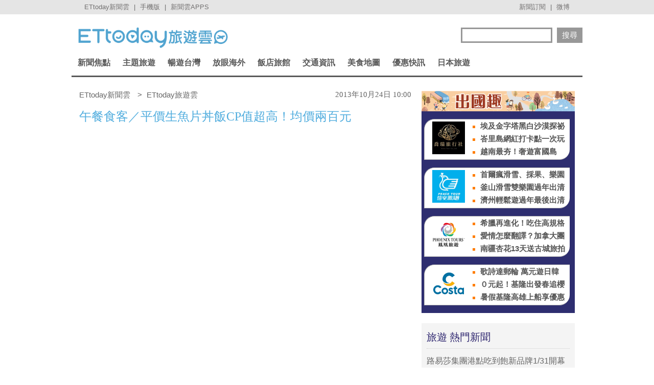

--- FILE ---
content_type: text/html; charset=utf-8
request_url: https://travel.ettoday.net/article/285484.htm?from=travel_RecommNews_newsend_PC
body_size: 15657
content:
	
<!doctype html>
<html lang="zh-Hant" prefix="og:http://ogp.me/ns#" itemscope itemtype="http://schema.org/NewsArticle">
<head>
<meta charset="utf-8">
<!-- ★非共用meta 開始★ -->	
<link rel="amphtml" href="https://travel.ettoday.net/amp/amp_news.php7?news_id=285484">
  
<title>午餐食客／平價生魚片丼飯CP值超高！均價兩百元 | ETtoday旅遊雲 | ETtoday新聞雲</title>
<link rel="canonical" itemprop="mainEntityOfPage" href="https://travel.ettoday.net/article/285484.htm"/>	
<meta name="description" content="誰說吃生魚片一定得大傷荷包？從竹科紅到台北的「築地鮮魚」，主打平價豪華的生魚片料理，平均價位2百元。最基本的「招牌築地丼」，內含三種魚料，鮪魚、旗魚、鮭魚，厚實肥嫩的口感，讓人忍不住一口接著一口。" />
<meta property="og:description" content="誰說吃生魚片一定得大傷荷包？從竹科紅到台北的「築地鮮魚」，主打平價豪華的生魚片料理，平均價位2百元。最基本的「招牌築地丼」，內含三種魚料，鮪魚、旗魚、鮭魚，厚實肥嫩的口感，讓人忍不住一口接著一口。"/>	
<meta property="og:url" content="https://travel.ettoday.net/article/285484.htm" />
<meta property="og:type" content="article"/>
<meta property="og:title" content="午餐食客／平價生魚片丼飯CP值超高！均價兩百元 | ETtoday旅遊雲 | ETtoday新聞雲"/>
<meta property="og:image" content="https://cdn2.ettoday.net/images/419/d419120.jpg"/>
<meta property="og:image:width" content="1200"/>
<meta property="og:image:height" content="630"/>
<meta property="og:type" content="article"/>
	
<!-- 新聞資訊(系統站內頁專用) 開始 -->
<meta name="section" property="article:section" content="旅遊"/> 
<meta name="subsection" itemprop="articleSection" content="美食"/>
<meta property="dable:item_id" content="285484">
<meta name="pubdate" itemprop="dateCreated" itemprop="datePublished" property="article:published_time" content="2013-10-24T10:00:00+08:00"/>
<meta name="lastmod" itemprop="dateModified" http-equiv="last-modified" content="2014-02-26T17:19:20+08:00"/>
<meta name="author" content="ETtoday新聞雲" />
<meta property="article:author" content="https://www.facebook.com/ETtodayTRAVEL" />	
<meta name="source" itemprop="author" content="ETtoday旅遊雲"/>
<meta name="dcterms.rightsHolder" content="ETtoday新聞雲">
<meta name="news_keywords" id="news_keywords" itemprop="keywords" content="捷運美食,午餐食客,築地鮮魚,生魚片,生魚片丼飯,捷運板南線美食,國父紀念館站美食,捷運板南線國父紀念館站美食" />
<!-- 新聞資訊(系統站內頁專用) 結束 -->
	
<!-- JSON-LD(新聞內頁專用) 開始 -->
<script type="application/ld+json">
{
    "@context": "https://schema.org",
    "@type": "NewsArticle",
    "mainEntityOfPage": "https://travel.ettoday.net/article/285484.htm",
    "headline": "午餐食客／平價生魚片丼飯CP值超高！均價兩百元",
    "url": "https://travel.ettoday.net/article/285484.htm",
    "thumbnailUrl": "https://cdn2.ettoday.net/images/419/d419120.jpg",
    "articleSection":"旅遊",
    "creator": ["325-黃士原","325"],
    "image":{
        "@type":"ImageObject",
        "url":"https://cdn2.ettoday.net/images/419/d419120.jpg"
    },
    "dateCreated": "2013-10-24T10:00:00+08:00",
    "datePublished": "2013-10-24T10:00:00+08:00",
    "dateModified": "2014-02-26T17:19:20+08:00",
    "publisher": {
        "@type": "Organization",
        "name": "ETtoday新聞雲",
    "logo": {
        "@type": "ImageObject",
        "url": "https://cdn2.ettoday.net/style/travel/images/push.jpg"
        }
    },
    "author":{
        "@type":"Organization",
        "name":"ETtoday新聞雲",
        "url":"https://www.ettoday.net/"
    },
    "speakable":{
            "@type": "SpeakableSpecification",
            "xpath": [
                "/html/head/meta[@property='og:title']/@content",
                "/html/head/meta[@property='og:description']/@content"
                ]
        },
    "keywords":["捷運美食","午餐食客","築地鮮魚","生魚片","生魚片丼飯","捷運板南線美食","國父紀念館站美食","捷運板南線國父紀念館站美食"],
    "description": "誰說吃生魚片一定得大傷荷包？從竹科紅到台北的「築地鮮魚」，主打平價豪華的生魚片料理，平均價位2百元。最基本的「招牌築地丼」，內含三種魚料，鮪魚、旗魚、鮭魚，厚實肥嫩的口感，讓人忍不住一口接著一口。"
}
</script>
<!-- JSON-LD(新聞內頁專用) 結束 -->
<!-- ★非共用meta 結束★ -->
	
<!-- 以下為所有網頁共用 -->

<!-- 基本meta 開始 -->
<meta name="viewport" content="width=1200"/>
<!-- 判斷search頁或tag頁或編採不給搜尋引擎蒐錄robots封鎖 開始 -->
    <meta name="robots" content="noindex,nofollow,noarchive"/>
    <!-- 判斷search頁或tag頁或編採不給搜尋引擎蒐錄robots封鎖 結束 -->
<link rel="apple-touch-icon" sizes="180x180" href="//cdn2.ettoday.net/style/travel/images/touch-icon.png" />
<link rel="shortcut icon" sizes="192x192" href="//cdn2.ettoday.net/style/travel/images/touch-icon.png" />
<link rel="alternate" type="application/rss+xml" title="ETtoday《旅遊新聞》" href="https://feeds.feedburner.com/ettoday/travel" />
<!-- 基本meta 結束 -->

<!-- ★dns-prefetch 開始★ -->
<link rel="dns-prefetch" href="//ad.ettoday.net">
<link rel="dns-prefetch" href="//ad1.ettoday.net">
<link rel="dns-prefetch" href="//ad2.ettoday.net">
<link rel="dns-prefetch" href="//cache.ettoday.net">
<link rel="dns-prefetch" href="//static.ettoday.net">
<link rel="dns-prefetch" href="//cdn1.ettoday.net">
<link rel="dns-prefetch" href="//cdn2.ettoday.net">
<!-- ★dns-prefetch 結束★ -->

<!-- 社群專用 開始 -->
<meta property="og:locale" content="zh_TW" />
<meta property="fb:app_id" content="146858218737386"/>
<meta property="og:site_name" content="ETtoday旅遊雲"/>
<meta property="article:publisher" content="https://www.facebook.com/ETtodayTRAVEL"/>	
<!-- 社群專用 結束 -->

<!-- CSS、JS 開始-->
<link rel="stylesheet" type="text/css" href="//cdn2.ettoday.net/style/penname2016/css/pen_name.css">
<link href="//cdn2.ettoday.net/style/travel/css/style.css" rel="stylesheet" type="text/css" />
<link href="//cdn2.ettoday.net/style/travel/js/jquery.bxslider/jquery.bxslider.css" rel="stylesheet" type="text/css" />
<script src="//cdn2.ettoday.net/jquery/jquery.js"></script>
<script src="//cdn2.ettoday.net/jquery/jquery.cookie.js"></script>
<script src="//cdn2.ettoday.net/style/travel/js/jquery.lazyload.min.js"></script>
<script src="//cdn2.ettoday.net/style/travel/js/jquery.cycle/jquery.cycle.all.min.js"></script>
<script src="//cdn2.ettoday.net/style/travel/js/jquery.easing.1.3.js"></script>
<script src="//cdn2.ettoday.net/jquery/bxslider/jquery.bxslider.js"></script>
<script src="//cdn2.ettoday.net/style/travel/js/jquery.doubletaptogo/jquery.doubletaptogo.js"></script>
<script src="//cdn2.ettoday.net/style/penname2016/js/pen_name_pc.js"></script>
<script src="//cdn2.ettoday.net/style/travel/js/common.js"></script>
<!-- CSS、JS 結束-->

<!--DFP廣告js 開始-->
<script type="text/javascript" src="//cdn2.ettoday.net/dfp/dfp-gpt.js"></script>
<!--DFP廣告js 結束-->

<!-- Google Tag Manager 開始 -->
<script>
    dataLayer = [{
        'csscode':'travel',
        'page-id':'285484',
        'category-id':'11',
        'category-name1':'旅遊',
        'category-name2':'美食',
        'dept-name':'美食旅遊中心',
        'author-id':'325',
        'author-name':'黃士原',
        'readtype':'PC'
    }];
</script>

<!-- Google Tag Manager -->
<script>(function(w,d,s,l,i){w[l]=w[l]||[];w[l].push({'gtm.start':
    new Date().getTime(),event:'gtm.js'});var f=d.getElementsByTagName(s)[0],
    j=d.createElement(s),dl=l!='dataLayer'?'&l='+l:'';j.async=true;j.src=
    'https://www.googletagmanager.com/gtm.js?id='+i+dl;f.parentNode.insertBefore(j,f);
    })(window,document,'script','dataLayer','GTM-T4NXW5S');</script>
<!-- End Google Tag Manager -->    
<!-- Google Tag Manager 結束 -->

<!-- Global site tag (gtag.js) - Google Analytics 開始 -->
<script async src="https://www.googletagmanager.com/gtag/js?id=G-JQNDWD28RZ"></script>
<script>
  window.dataLayer = window.dataLayer || [];
  function gtag(){dataLayer.push(arguments);}
  gtag('js', new Date());
</script>
<!-- Global site tag (gtag.js) - Google Analytics 結束 -->

		<!-- dmp.js 開始 -->
		<script>
		var et_token = "5c69d08e3c49b7fced0db52397d04765";
		var kindf_name = "travel";
		</script>
		<script src="https://cdn2.ettoday.net/jquery/dmp/dmp.js"></script>
		<!-- dmp.js 結束 -->


<!-- dmp.js 開始 -->
<script>
var dmp_event_property  ="travel";
var dmp_id              ="285484";
var dmp_name            ="午餐食客／平價生魚片丼飯CP值超高！均價兩百元";
var dmp_keywords        ="捷運美食,午餐食客,築地鮮魚,生魚片,生魚片丼飯,捷運板南線美食,國父紀念館站美食,捷運板南線國父紀念館站美食";
var dmp_publish_date    ="2013-10-24T10:00:00";
var dmp_modified_date   ="2014-02-26T17:19:20";
var dmp_category_id_list="11_121";
var dmp_is_editor_rec   ="0";
var dmp_et_token        ="5c69d08e3c49b7fced0db52397d04765";
var dmp_event_id        ="";
</script>
<script src="//cdn2.ettoday.net/jquery/dmp/news.js"></script>
<!-- dmp.js 結束 -->
</head>

<body id="travel" class="news-page news-285484">


<!-- FB 外掛組件 開始 -->
<div id="fb-root"></div>

<!-- FB 外掛組件 結束 -->

<!-- FB Quote 選取文字分享 開始-->
<div class="fb-quote"></div>
<!-- FB Quote 選取文字分享 結束-->

<!--ettop_box 開始   -->
<div class="ettop_box">
    <div class="ettop"> 
        <!--上方列APP 開始-->
        <div class="ticker"> <a href="https://www.ettoday.net" target="_blank">ETtoday新聞雲</a> | <a href="#" onclick="location.replace('https://www.ettoday.net/changeReadType.php?rtype=0&rurl=https%3A%2F%2Ftravel.ettoday.net%2Farticle%2F285484.htm%3Ffrom%3Dtravel_RecommNews_newsend_PC');">手機版</a> | <a href="https://www.ettoday.net/events/app/ettoday_app.php7" target="_blank">新聞雲APPS</a> </div>
        <!--上方列APP 結束--> 
        <!--上方列選單 開始-->
        <div class="menu"> <a href="https://www.ettoday.net/events/news-express/epaper.php" target="_blank">新聞訂閱</a> | <a href="https://s.weibo.com/weibo/ETTODAY" target="_blank">微博</a> </div>
        <!--上方列選單 結束--> 
    </div>
</div>
<!--ettop_box 結束-->


<!--wrapper_box 開始-->
<div class="wrapper_box"> 
    <!--轟天雷/凱旋門廣告 開始-->
<div class="top-sky" style="width:1000px;margin:0 auto;text-align:center;position:relative;">
    <script language="JavaScript" type="text/javascript">
        var ts = Math.random();
        document.write('<scr' + 'ipt language="JavaScript" type="text/javascript" src="https://ad1.ettoday.net/ads.php?bid=travel_thunder&rr=' + ts + '"></scr' + 'ipt>');
    </script>
</div>
<!--轟天雷/凱旋門廣告 結束-->
<!-- 雙門簾廣告 start -->
<div class="twin-curtain">
    <script language="JavaScript" type="text/javascript">
        var ts = Math.random();
        document.write('<scr' + 'ipt language="JavaScript" type="text/javascript" src="https://ad1.ettoday.net/ads.php?bid=travel_curtain&rr=' + ts + '"></scr' + 'ipt>');
    </script>
</div>
<!-- 雙門簾廣告  end -->    <!-- 模組 新聞內頁 分享按鈕 開始 -->
    <div id="et_sticky_pc">
        <ul>
            <li><a class="btn logo" href="https://travel.ettoday.net/" title="回首頁">回首頁</a></li>
            <li><a class="btn fb" href="javascript:;" onclick="window.open('//www.facebook.com/sharer/sharer.php?u='+encodeURIComponent('https://travel.ettoday.net/article/285484.htm?from=travel_NewsShare_fbshare_fixed_PC'),'facebook-share-dialog','width=626,height=436');" title="分享到facebook">facebook</a></li>
            <li><a class="btn line" href="javascript:;" onclick="window.open('https://social-plugins.line.me/lineit/share?url='+encodeURIComponent('https://travel.ettoday.net/article/285484.htm')+'?from=travel_NewsShare_line_fixed_PC','LINE','width=626,height=500');return false;" title="分享到LINE">Line</a></li>
            <li><a class="btn twitter" href="javascript:;" onclick="window.open('https://twitter.com/intent/tweet?text='+encodeURIComponent('午餐食客／平價生魚片丼飯CP值超高！均價兩百元')+'&url=https://travel.ettoday.net/article/285484.htm?from=travel_NewsShare_twitter_fixed_PC','Twittes','width=626,height=436');return false;" title="分享到Twitter">Twitter</a></li>
            <li><a class="btn link" href="javascript:;" title="複製連結">複製連結</a></li>
        </ul>
    </div>
    <!-- 模組 新聞內頁 分享按鈕 結束 -->
    
    <!--wrapper 開始-->
    <div class="wrapper">

        	

	<!--旅遊雲_浮水印 開始(前skyscanner)----------------------------------------->
<!--
	<script language="JavaScript" type="text/javascript"> 
	<!-- <![CDATA[
	    var ts = Math.random();
	    document.write('<scr' + 'ipt language="JavaScript" type="text/javascript" src="https://ad1.ettoday.net/ads.php?bid=travel_float_right&rr='+ ts +'"></scr' + 'ipt>');
	// ]]> 
	</script>
-->	
	<!--旅遊雲_浮水印 結束(前skyscanner)-->

    <!--長榮航空版位特開 開始----------------------------------------->
    <style>
    .eva_ad{ display:none;}
    @media only screen and ( min-width:1000px){
    .eva_ad{ display:none; position:fixed; left:0px; top:210px; width:60px;}
    }
    </style>
    <div class="eva_ad" >
         <script language="JavaScript" type="text/javascript">
            var ts = Math.random();
            document.write('<scr' + 'ipt language="JavaScript" type="text/javascript" src="https://ad1.ettoday.net/ads.php?bid=travel_special&rr='+ ts +'"></scr' + 'ipt>');
         </script>
    </div>
    <!--長榮航空版位特開 結束-->

        <!--header_box 開始-->
        <div class="header_box"> 
            <!--header 開始-->
            <div class="header"> 
            
                <!--ETtoday旅遊雲 logo 開始-->
                <div class="logo_ettoday"> <a href="/" title="ETtoday旅遊雲:首頁"><span>ETtoday旅遊雲</span></a> </div>
                <!--ETtoday旅遊雲 logo 結束--> 
                
                <!--版頭搜尋 開始-->
                <div class="header_search">
                    <form action="/search.php" method="get">
                        <input class="keyword" type="text" name="keywords" x-webkit-speech value=""/>
                        <input class="go" type="submit" value="搜尋"/>
                    </form>
                </div>
                <!--版頭搜尋 結束-->
                
                <!--主選單 開始-->
        <div class="nav">
            <ul class="clearfix">
                
                              <li >
    
                  <a href="/focus/新聞焦點/" pid="11">新聞焦點</a>  
    
                  <div class="sub">
                                          
                    <a href="https://travel.ettoday.net/article-list.php" tag="https://tr">旅遊新聞總覽</a>   
                        
                                      
                      <a href="/category/旅遊人物/" tag="旅遊人物">旅遊人物</a>
                        
                                      
                      <a href="/category/旅遊新知/" tag="旅遊新知">旅遊新知</a>
                        
                                      
                      <a href="/category/台灣特色/" tag="台灣特色系列">台灣特色</a>
                        
                                      
                      <a href="/category/國外特色/" tag="國外特色系列">國外特色</a>
                        
                                      
                      <a href="/category/達人美食/" tag="達人美食">達人美食</a>
                        
                                      
                      <a href="/category/達人旅遊/" tag="達人旅遊">達人旅遊</a>
                        
                                    </div>
                </li>
                              <li >
    
                  <a href="#/" pid="0">主題旅遊</a>  
    
                  <div class="sub">
                                      
                      <a href="/category/親子旅遊/" tag="親子旅遊">親子旅遊</a>
                        
                                      
                      <a href="/category/露營旅遊/" tag="露營旅遊">露營旅遊</a>
                        
                                      
                      <a href="/category/玩水旅遊/" tag="玩水旅遊">玩水旅遊</a>
                        
                                      
                      <a href="/category/一日遊/" tag="一日遊旅遊">一日遊</a>
                        
                                      
                      <a href="/category/泡湯/" tag="泡湯旅遊">泡湯</a>
                        
                                      
                      <a href="/category/繽紛花海/" tag="花海旅遊">繽紛花海</a>
                        
                                      
                      <a href="/category/遊樂園/" tag="主題樂園">遊樂園</a>
                        
                                      
                      <a href="/category/懶人旅遊/" tag="懶人旅遊">懶人旅遊</a>
                        
                                      
                      <a href="/category/熱血行腳/" tag="熱血行腳">熱血行腳</a>
                        
                                      
                      <a href="/category/遊輪旅遊/" tag="遊輪旅遊">遊輪旅遊</a>
                        
                                      
                      <a href="/category/賞螢去/" tag="賞螢">賞螢去</a>
                        
                                      
                      <a href="/category/櫻花花季/" tag="賞櫻旅遊">櫻花花季</a>
                        
                                    </div>
                </li>
                              <li >
    
                  <a href="/focus/暢遊台灣/" pid="212">暢遊台灣</a>  
    
                  <div class="sub">
                                      
                      <a href="/category/台北/" tag="台北市旅遊">台北</a>
                        
                                      
                      <a href="/category/新北/" tag="新北市旅遊">新北</a>
                        
                                      
                      <a href="/category/桃園/" tag="桃園旅遊">桃園</a>
                        
                                      
                      <a href="/category/新竹/" tag="新竹旅遊">新竹</a>
                        
                                      
                      <a href="/category/苗栗/" tag="苗栗旅遊">苗栗</a>
                        
                                      
                      <a href="/category/台中/" tag="台中旅遊">台中</a>
                        
                                      
                      <a href="/category/南投/" tag="南投旅遊">南投</a>
                        
                                      
                      <a href="/category/彰化/" tag="彰化旅遊">彰化</a>
                        
                                      
                      <a href="/category/雲林/" tag="雲林旅遊">雲林</a>
                        
                                      
                      <a href="/category/嘉義/" tag="嘉義旅遊">嘉義</a>
                        
                                      
                      <a href="/category/台南/" tag="台南旅遊">台南</a>
                        
                                      
                      <a href="/category/高雄/" tag="高雄旅遊">高雄</a>
                        
                                      
                      <a href="/category/屏東/" tag="屏東旅遊">屏東</a>
                        
                                      
                      <a href="/category/基隆/" tag="基隆旅遊">基隆</a>
                        
                                      
                      <a href="/category/宜蘭/" tag="宜蘭旅遊">宜蘭</a>
                        
                                      
                      <a href="/category/花蓮/" tag="花蓮旅遊">花蓮</a>
                        
                                      
                      <a href="/category/台東/" tag="台東旅遊">台東</a>
                        
                                      
                      <a href="/category/綠島/" tag="綠島旅遊">綠島</a>
                        
                                      
                      <a href="/category/蘭嶼/" tag="蘭嶼旅遊">蘭嶼</a>
                        
                                      
                      <a href="/category/澎湖/" tag="澎湖旅遊">澎湖</a>
                        
                                      
                      <a href="/category/金門/" tag="金門旅遊">金門</a>
                        
                                      
                      <a href="/category/馬祖/" tag="馬祖旅遊">馬祖</a>
                        
                                    </div>
                </li>
                              <li >
    
                  <a href="/focus/放眼海外/" pid="213">放眼海外</a>  
    
                  <div class="sub">
                                      
                      <a href="/category/亞洲旅遊/" tag="亞洲旅遊">亞洲旅遊</a>
                        
                                      
                      <a href="/category/韓國旅遊/" tag="韓國旅遊">韓國旅遊</a>
                        
                                      
                      <a href="/category/泰國旅遊/" tag="泰國旅遊">泰國旅遊</a>
                        
                                      
                      <a href="/category/大陸旅遊/" tag="中國旅遊">大陸旅遊</a>
                        
                                      
                      <a href="/category/美洲旅遊/" tag="美洲旅遊">美洲旅遊</a>
                        
                                      
                      <a href="/category/歐洲旅遊/" tag="歐洲旅遊">歐洲旅遊</a>
                        
                                      
                      <a href="/category/其他洲旅遊/" tag="非洲@大洋洲">其他洲旅遊</a>
                        
                                    </div>
                </li>
                              <li >
    
                  <a href="/focus/飯店旅館/" pid="248">飯店旅館</a>  
    
                  <div class="sub">
                                      
                      <a href="/category/星級飯店/" tag="星級飯店">星級飯店</a>
                        
                                      
                      <a href="/category/商務旅館/" tag="商務旅館">商務旅館</a>
                        
                                      
                      <a href="/category/設計旅館/" tag="設計旅館">設計旅館</a>
                        
                                      
                      <a href="/category/度假旅館/" tag="度假旅館">度假旅館</a>
                        
                                      
                      <a href="/category/豪華露營/" tag="豪華露營">豪華露營</a>
                        
                                      
                      <a href="/category/特色民宿/" tag="特色民宿">特色民宿</a>
                        
                                    </div>
                </li>
                              <li >
    
                  <a href="/focus/交通資訊/" pid="341">交通資訊</a>  
    
                  <div class="sub">
                                      
                      <a href="/category/航空動態/" tag="航空動態">航空動態</a>
                        
                                      
                      <a href="/category/廉價航空/" tag="廉價航空旅遊">廉價航空</a>
                        
                                      
                      <a href="/category/鐵路旅遊/" tag="鐵路旅遊">鐵路旅遊</a>
                        
                                      
                      <a href="/category/遊輪旅遊/" tag="遊輪旅遊">遊輪旅遊</a>
                        
                                      
                      <a href="/category/單車旅遊/" tag="單車旅遊">單車旅遊</a>
                        
                                    </div>
                </li>
                              <li >
    
                  <a href="/focus/美食地圖/" pid="214">美食地圖</a>  
    
                  <div class="sub">
                                      
                      <a href="/category/日本料理/" tag="日本美食">日本料理</a>
                        
                                      
                      <a href="/category/高雄美食/" tag="高雄美食">高雄美食</a>
                        
                                      
                      <a href="/category/台南美食/" tag="台南美食">台南美食</a>
                        
                                      
                      <a href="/category/台中美食/" tag="台中美食">台中美食</a>
                        
                                      
                      <a href="/category/台北美食/" tag="台北市美食">台北美食</a>
                        
                                      
                      <a href="/category/新北美食/" tag="新北市美食">新北美食</a>
                        
                                      
                      <a href="/category/花蓮美食/" tag="花蓮美食">花蓮美食</a>
                        
                                      
                      <a href="/category/台灣小吃/" tag="台灣小吃">台灣小吃</a>
                        
                                      
                      <a href="/category/咖啡小館/" tag="咖啡專題">咖啡小館</a>
                        
                                      
                      <a href="/category/美食情報/" tag="美食情報">美食情報</a>
                        
                                      
                      <a href="/category/午餐食客/" tag="午餐食客">午餐食客</a>
                        
                                      
                      <a href="/category/達人美食/" tag="達人美食">達人美食</a>
                        
                                      
                      <a href="/category/米兒食事/" tag="米兒食事">米兒食事</a>
                        
                                      
                      <a href="/category/主題美食/" tag="特色美食系列">主題美食</a>
                        
                                    </div>
                </li>
                              <li >
    
                  <a href="/focus/優惠快訊/" pid="272">優惠快訊</a>  
    
                  <div class="sub">
                                      
                      <a href="/category/美食好康分享/" tag="美食優惠">美食好康分享</a>
                        
                                      
                      <a href="/category/住宿優惠/" tag="住宿優惠">住宿優惠</a>
                        
                                    </div>
                </li>
                              <li >
    
                  <a href="/focus/日本旅遊/" pid="440">日本旅遊</a>  
    
                  <div class="sub">
                                      
                      <a href="/category/日本美食/" tag="日本美食">日本美食</a>
                        
                                      
                      <a href="/category/東京旅遊/" tag="東京旅遊">東京旅遊</a>
                        
                                      
                      <a href="/category/大阪旅遊/" tag="大阪旅遊">大阪旅遊</a>
                        
                                      
                      <a href="/category/京都旅遊/" tag="京都旅遊">京都旅遊</a>
                        
                                      
                      <a href="/category/北海道旅遊/" tag="北海道旅遊">北海道旅遊</a>
                        
                                      
                      <a href="/category/東北旅遊/" tag="東北旅遊">東北旅遊</a>
                        
                                      
                      <a href="/category/關東旅遊/" tag="關東旅遊">關東旅遊</a>
                        
                                      
                      <a href="/category/中部旅遊/" tag="中部旅遊">中部旅遊</a>
                        
                                      
                      <a href="/category/關西旅遊/" tag="日本關西旅遊">關西旅遊</a>
                        
                                      
                      <a href="/category/中國旅遊/" tag="日本中國旅遊">中國旅遊</a>
                        
                                      
                      <a href="/category/四國旅遊/" tag="四國旅遊">四國旅遊</a>
                        
                                      
                      <a href="/category/九州旅遊/" tag="九州旅遊">九州旅遊</a>
                        
                                      
                      <a href="/category/沖繩旅遊/" tag="沖繩旅遊">沖繩旅遊</a>
                        
                                    </div>
                </li>
                            
            </ul>
        </div> 
        <!--主選單 結束--> 


            </div>
            <!--header 結束--> 
        </div>
        <!--header_box 結束--> 

        <!-- 超級大橫幅 start-->
        <div class="banner_970" style="clear:both;width:970px;margin:0px auto 10px auto;text-align:center">
            <script language="JavaScript" type="text/javascript">
                var ts = Math.random();
                document.write('<scr' + 'ipt language="JavaScript" type="text/javascript" src="https://ad1.ettoday.net/ads.php?bid=travel_970x90&rr='+ ts +'"></scr' + 'ipt>');
            </script>
        </div>
        <!-- 超級大橫幅 end-->

        

        <!--container_box 開始-->
        <div class="container_box"> 
            <!--container 開始-->
            <div class="container"> 
                <!--橫列 r1 開始-->
                <div class="r1 clearfix">  
                    <!--直欄 c1 開始-->
                    <div class="c1"> 

<!--breadcrumb_box 開始-->
<div class="breadcrumb_box clearfix">
    <!--麵包屑 開始-->
    <div class="menu_bread_crumb clearfix" itemscope itemtype="//schema.org/BreadcrumbList">
        <!-- 第一層 開始 -->
        <div itemscope itemtype="//schema.org/ListItem" itemprop="itemListElement">
            <a itemprop="item" href="https://www.ettoday.net/">
                <span itemprop="name">ETtoday新聞雲</span>
            </a>
            <meta itemprop="position" content="1" />
        </div>
        <!-- 第一層 結束 -->
        &gt;
        <!-- 第二層 開始 -->
        <div itemscope itemtype="//schema.org/ListItem" itemprop="itemListElement">
            <a itemprop="item" href="https://travel.ettoday.net/">
                <span itemprop="name">ETtoday旅遊雲</span>
            </a>
            <meta itemprop="position" content="2" />
        </div>
        <!-- 第二層 結束 -->
    </div>
    <!--麵包屑 結束-->
    <!--時間 開始-->
    <time class="date" itemprop="datePublished" datetime="2013-10-24T10:00:00+08:00">
        2013年10月24日 10:00    </time>
    <!--時間 結束-->

</div>
<!--breadcrumb_box 結束-->

                        <!--新聞模組 開始-->
                        <div class="subject_news">
                          <!--網站logo 列印時出現 開始-->
                            <div class="site_logo" style="display:none;">
                                <link href="//cdn2.ettoday.net/style/travel/css/print.css" rel="stylesheet" type="text/css" media="print"/>
                                <img src="//cdn2.ettoday.net/style/travel/images/logo_print.jpg"/>
                            </div>
                          <!--網站logo 列印時出現 結束-->  
                          <article>
                            <header>
                              <h1 class="title" itemprop="headline">午餐食客／平價生魚片丼飯CP值超高！均價兩百元</h1>
                            </header>  

                            <!--各頻道PC 文首分享 開始-->
                            <!--模組 et_social_1 開始-->
<div class="et_social_1">
	<!-------成人警告 開始----------->
		<!-------成人警告 結束----------->

	<!-- menu 開始 -->
		<!-- <div class="menu">
	</div> -->
		<!-- menu 結束 -->
</div>
<!--模組 et_social_1 結束-->
                            <!--各頻道PC 文首分享 結束-->

                            	                            
                            

							
							
                            <!-- 投票 文章前 開始 -->
                                                                                    <!-- 投票 文章前 結束 -->
                                                        
                            <!--本文 開始-->
				
							
                            <div class="story" itemprop="articleBody">
															
                                <!-- 文章內容 開始 -->
                                <p><iframe width="640" height="480" frameborder="0" src="//www.youtube.com/embed/vECdvJ_03Ks" allowfullscreen=""></iframe><br />
<br />
旅遊中心／綜合報導<br />
<br />
誰說吃生魚片一定得大傷荷包？從竹科紅到台北的「築地鮮魚」，主打平價豪華的生魚片料理，平均價位2百元。最基本的「招牌築地丼」，內含三種魚料，鮪魚、旗魚、鮭魚，厚實肥嫩的口感，讓人忍不住一口接著一口。不敢吃生食的朋友，可以試試「燒霜魚丼」，炙燒後的海鮮外酥內嫩，獨特的香氣讓人味蕾大開。如此親民又夢幻的日式料理店，小資族們趕快去店裡大快朵頤一番吧。</p>
<p><strong><span style="color: rgb(255, 0, 0);">更多閱讀：</span></strong><a href="http://travel.ettoday.net/article/281644.htm" target="_blank"><strong>平價「厚切」生魚片　饕客直呼：CP值好高！ </strong></a></p>
<p><iframe src="//www.facebook.com/plugins/likebox.php?href=https%3A
%2F%2Fwww.facebook.com
%2FETtodayLUNCH&amp;width&amp;height=62&amp;colorscheme=light&amp;sho
w_faces=false&amp;header=true&amp;stream=false&amp;show_border=true&amp;a
mp;appId=146858218737386" scrolling="no" frameborder="0" style="border:none; overflow:hidden; height:62px;" allowtransparency="true"></iframe></p>                                                                                                <!-- 文章內容 結束 -->
                            </div>
							<!-- google_ad_section_end -->
                            <!--本文 結束-->

<img src="https://www.ettoday.net/source/et_track.php7" width="0" height="0" style="display:none;">





                            
     
<!--tagbanner專區 開始-->
<div class="tag-banner">
    
</div>
<!--tagbanner專區 結束-->

<!--關鍵字 開始-->
<div class="tag">
    <span>關鍵字：</span>
        <a href="/search.php?keywords=捷運美食">捷運美食</a>
        <a href="/search.php?keywords=午餐食客">午餐食客</a>
        <a href="/search.php?keywords=築地鮮魚">築地鮮魚</a>
        <a href="/search.php?keywords=生魚片">生魚片</a>
        <a href="/search.php?keywords=生魚片丼飯">生魚片丼飯</a>
        <a href="/search.php?keywords=捷運板南線美食">捷運板南線美食</a>
        <a href="/search.php?keywords=國父紀念館站美食">國父紀念館站美食</a>
        <a href="/search.php?keywords=捷運板南線國父紀念館站美食">捷運板南線國父紀念館站美食</a>
    </div>
<!--關鍵字 結束-->
                            <!--ETtoday著作權聲明 開始-->
                            <p class="copyright">※本文版權所有，非經授權，不得轉載！[<a target="_blank" href="//www.ettoday.net/member/clause_copyright.php">ETtoday著作權聲明</a>]※</p>
                            <!--ETtoday著作權聲明 結束-->

                                     
																		
                                    <!-- 推薦閱讀上方_文字連結廣告(3) 開始 -->
                                    <div class="recom-events" id="all_news_text1">
                                     <p>
                                     <script language="JavaScript" type="text/javascript">
                                         var ts = Math.random();
                                         document.write('<scr' + 'ipt language="JavaScript" type="text/javascript" src="https://ad.ettoday.net/ads.php?bid=all_news_text1&rr='+ ts +'"></scr' + 'ipt>');
                                     </script>
                                     </p>
                                    </div>
                                    <!-- 推薦閱讀上方_文字連結廣告(3) 結束 -->
                                   
                                   <!-- 推薦活動(依新聞大類) 開始 -->
                                   <div class="recom-events" id="for-event">
                                                                          </div>
                                   <!-- 推薦活動(依新聞大類) 結束 -->   
                                                             </article>                                     
                        </div>
                        <!--新聞模組 結束--> 
                       
<!--各頻道PC 文末分享 開始-->
<!--模組 et_social_2、et_social_3 共用 CSS 開始-->
<link rel="stylesheet" href="https://cdn2.ettoday.net/style/et_common/css/social_sharing_2.css">
<!--模組 et_social_2、et_social_3 共用 CSS 結束-->

<!--模組 et_social_2 開始-->
<div class="et_social_2">
	<p>分享給朋友：</p>
	<!-- menu 開始 -->
	<div class="menu">
				<a href="javascript:;" onclick="window.open('https://www.facebook.com/sharer/sharer.php?u='+encodeURIComponent('https://travel.ettoday.net/article/285484.htm')+'?from=pc-newsshare-fb','facebook-share-dialog','width=626,height=436');return false;" class="facebook" title="分享到Facebook"></a>
		<a href="javascript:;" onclick="window.open('https://social-plugins.line.me/lineit/share?url='+encodeURIComponent('https://travel.ettoday.net/article/285484.htm')+'?from=pc-newsshare-line','LINE','width=626,height=500');return false;" class="line" title="分享到LINE"></a>
		<a href="javascript:;" onclick="window.open('https://twitter.com/intent/tweet?text='+encodeURIComponent('午餐食客／平價生魚片丼飯CP值超高！均價兩百元')+'&url=https://travel.ettoday.net/article/285484.htm?from=pc-newsshare-twitter','Twittes','width=626,height=436');return false;" class="x" title="分享到X"></a>
				<a class="copy-link" title="複製連結"></a>
		<a class="print" onclick="window.print();" title="列印本頁"></a> 
				<a class="message scrollgo" title="點我留言" rel=".fb-comments"></a>
			</div>
	<!-- menu 結束 -->
</div>
<!--模組 et_social_2 結束-->

<!--模組 et_social_3 開始-->
<div class="et_social_3">
	<p>追蹤我們：</p>
	<!-- menu 開始 -->
	<div class="menu">
		<a href="https://www.facebook.com/ETtodayTRAVEL" class="facebook" title="追蹤Facebook粉絲團" target="_blank"></a>
		<a href="https://www.youtube.com/channel/UCiwLSOOmKkVKdAB5urp1L7A" class="youtube" title="訂閱YouTube" target="_blank"></a>
		<a href="https://www.instagram.com/ettodaytravel/" class="instagram" title="追蹤IG" target="_blank"></a>
		<a href="https://line.me/R/ti/p/%40vfw0009g" class="line" title="加LINE好友" target="_blank"></a>
		<a href="https://twitter.com/ettodaytw" class="x" title="追蹤X" target="_blank"></a>
		<a href="https://t.me/ETtodaynews" class="telegram" title="追蹤Telegram" target="_blank"></a>
	</div>
	<!-- menu 結束 -->
</div>
<!--模組 et_social_3 結束-->
<!--各頻道PC 文末分享 結束-->

                        <!--分頁 開始-->
                        <div class="menu_pager">
	                        	
                       	</div>
                        <!--分頁 結束--> 
                        <!-- 投票 文章後 開始 -->
                                                                               <!-- 投票 文章後 結束 -->   

                 	                

<link rel="stylesheet" href="https://cdn2.ettoday.net/style/live-frame2018/etlive.css?20181214" type="text/css"/>
                   <script src="https://cdn2.ettoday.net/style/live-frame2018/etlive.js"></script>            <div class="video_frame">
                <h2 class="live_title"><a target="_blank" href="https://msg.ettoday.net/msg_liveshow.php?redir=https%3A%2F%2Fboba.ettoday.net%2Fvideonews%2F491061%3Ffrom%3Dvodframe_travel&vid=491061">【表明無意願】參選北市長？賈永婕：絕對不可能　喊：交給有市政經驗的人</a></h2>
                <div id="ettoday_channel_frame" style="clear:both">
                    <div class="ettoday_vod">
                        <span class="live_btn_close"></span>
                        <a href="https://msg.ettoday.net/msg_liveshow.php?redir=https%3A%2F%2Fboba.ettoday.net%2Fvideonews%2F491061%3Ffrom%3Dvodframe_travel&vid=491061" target="_blank">
                            <img src='https://cdn2.ettoday.net/style/misc/loading_800x450.gif' data-original='//cdn2.ettoday.net/film/images/491/d491061.jpg?cdnid=1374229' alt='【表明無意願】參選北市長？賈永婕：絕對不可能　喊：交給有市政經驗的人' >
                        </a>
                    </div>
                </div>
            </div>
            <!-- 追蹤碼 開始 -->
             <script async src="https://www.googletagmanager.com/gtag/js?id=G-9K3S62N7C5"></script>
             
             <script>
             window.dataLayer = window.dataLayer || [];
             function gtag(){dataLayer.push(arguments);}
             gtag('js', new Date());
             gtag('config', 'G-9K3S62N7C5');//GA4

             //GA4-load
             gtag('event', 'et_load', {
                 '影片標題_load': '【表明無意願】參選北市長？賈永婕：絕對不可能　喊：交給有市政經驗的人',
                 '站台_load': 'vodframe_travel',
                 'send_to': ['G-9K3S62N7C5','G-JYGZKCZLK4']
             });

             //GA4-click
             $(".live_title a,.ettoday_vod a").click(function() {
                 gtag('event', 'et_click', {
                     '影片標題_click': '【表明無意願】參選北市長？賈永婕：絕對不可能　喊：交給有市政經驗的人',
                     '站台_click': 'vodframe_travel',
                     'send_to': ['G-9K3S62N7C5','G-JYGZKCZLK4']
                    });
             });
             </script>
             <!-- 追蹤碼 結束 -->  


					
                        <!--推薦閱讀 block_z3 區塊 開始-->
                        <div class="block block_z3">
                            <div class="block_title">
                                <div class="inner">
                                    <h2>推薦閱讀</h2>
                                </div>
                            </div>
                            <div class="block_content">
                                <div class="inner"> 
                                    <!--part_pictxt_2圖文列表 開始 -->
                                    <div class="part_pictxt_2 clearfix recomm-news"> 
		                                    
                                        <div class="box_0 clearfix"> 
				 
                                        	<a class="pic" href="https://travel.ettoday.net/article/279039.htm" title="午餐食客／海鮮焗飯用料豐富燉飯爽口　吃得到海鮮甜味">
                                        		<img src="https://cdn2.ettoday.net/style/misc/loading_200x150.gif" data-original="//cdn2.ettoday.net/images/413/s413887.jpg" width="100" height="75" alt="午餐食客／海鮮焗飯用料豐富燉飯爽口　吃得到海鮮甜味"/>
                                        	</a>
				                                        	
                                            <h3>
                                            	<a href="https://travel.ettoday.net/article/279039.htm" title="午餐食客／海鮮焗飯用料豐富燉飯爽口　吃得到海鮮甜味">午餐食客／海鮮焗飯用料豐富燉飯爽口　吃得到海鮮甜味</a>
                                            </h3>
                                        </div>
		                                    
                                        <div class="box_0 clearfix"> 
				 
                                        	<a class="pic" href="https://travel.ettoday.net/article/277986.htm" title="午餐食客／99元日本拉麵超親民　學生、上班族超愛">
                                        		<img src="https://cdn2.ettoday.net/style/misc/loading_200x150.gif" data-original="//cdn2.ettoday.net/images/411/s411751.jpg" width="100" height="75" alt="午餐食客／99元日本拉麵超親民　學生、上班族超愛"/>
                                        	</a>
				                                        	
                                            <h3>
                                            	<a href="https://travel.ettoday.net/article/277986.htm" title="午餐食客／99元日本拉麵超親民　學生、上班族超愛">午餐食客／99元日本拉麵超親民　學生、上班族超愛</a>
                                            </h3>
                                        </div>
		                                    
                                        <div class="box_0 clearfix"> 
				 
                                        	<a class="pic" href="https://travel.ettoday.net/article/279093.htm" title="午餐食客／無敵彈牙烏龍麵　製作秘密大公開">
                                        		<img src="https://cdn2.ettoday.net/style/misc/loading_200x150.gif" data-original="//cdn2.ettoday.net/images/397/s397141.jpg" width="100" height="75" alt="午餐食客／無敵彈牙烏龍麵　製作秘密大公開"/>
                                        	</a>
				                                        	
                                            <h3>
                                            	<a href="https://travel.ettoday.net/article/279093.htm" title="午餐食客／無敵彈牙烏龍麵　製作秘密大公開">午餐食客／無敵彈牙烏龍麵　製作秘密大公開</a>
                                            </h3>
                                        </div>
		                                    
                                        <div class="box_0 clearfix"> 
				 
                                        	<a class="pic" href="https://travel.ettoday.net/article/279113.htm" title="午餐食客／明星最愛的浙江味　小籠包不輸鼎泰豐">
                                        		<img src="https://cdn2.ettoday.net/style/misc/loading_200x150.gif" data-original="//cdn2.ettoday.net/images/397/s397968.jpg" width="100" height="75" alt="午餐食客／明星最愛的浙江味　小籠包不輸鼎泰豐"/>
                                        	</a>
				                                        	
                                            <h3>
                                            	<a href="https://travel.ettoday.net/article/279113.htm" title="午餐食客／明星最愛的浙江味　小籠包不輸鼎泰豐">午餐食客／明星最愛的浙江味　小籠包不輸鼎泰豐</a>
                                            </h3>
                                        </div>
		                                    
                                        <div class="box_0 clearfix"> 
				 
                                        	<a class="pic" href="https://travel.ettoday.net/article/280318.htm" title="午餐食客／台灣拉麵、日式精神　熬10小時豚骨湯頭誘人">
                                        		<img src="https://cdn2.ettoday.net/style/misc/loading_200x150.gif" data-original="//cdn2.ettoday.net/images/346/s346985.jpg" width="100" height="75" alt="午餐食客／台灣拉麵、日式精神　熬10小時豚骨湯頭誘人"/>
                                        	</a>
				                                        	
                                            <h3>
                                            	<a href="https://travel.ettoday.net/article/280318.htm" title="午餐食客／台灣拉麵、日式精神　熬10小時豚骨湯頭誘人">午餐食客／台灣拉麵、日式精神　熬10小時豚骨湯頭誘人</a>
                                            </h3>
                                        </div>
		                                    
                                        <div class="box_0 clearfix"> 
				 
                                        	<a class="pic" href="https://travel.ettoday.net/article/280424.htm" title="午餐食客／黃金神仙麻辣湯　 一喝就變帥哥美女">
                                        		<img src="https://cdn2.ettoday.net/style/misc/loading_200x150.gif" data-original="//cdn2.ettoday.net/images/416/s416080.jpg" width="100" height="75" alt="午餐食客／黃金神仙麻辣湯　 一喝就變帥哥美女"/>
                                        	</a>
				                                        	
                                            <h3>
                                            	<a href="https://travel.ettoday.net/article/280424.htm" title="午餐食客／黃金神仙麻辣湯　 一喝就變帥哥美女">午餐食客／黃金神仙麻辣湯　 一喝就變帥哥美女</a>
                                            </h3>
                                        </div>
		                                    
                                        <div class="box_0 clearfix"> 
				 
                                        	<a class="pic" href="https://travel.ettoday.net/article/280464.htm" title="午餐食客／美食當前　林書豪也投降的鐵板燒料理">
                                        		<img src="https://cdn2.ettoday.net/style/misc/loading_200x150.gif" data-original="//cdn2.ettoday.net/images/416/s416166.jpg" width="100" height="75" alt="午餐食客／美食當前　林書豪也投降的鐵板燒料理"/>
                                        	</a>
				                                        	
                                            <h3>
                                            	<a href="https://travel.ettoday.net/article/280464.htm" title="午餐食客／美食當前　林書豪也投降的鐵板燒料理">午餐食客／美食當前　林書豪也投降的鐵板燒料理</a>
                                            </h3>
                                        </div>
		                                    
                                        <div class="box_0 clearfix"> 
				 
                                        	<a class="pic" href="https://travel.ettoday.net/article/280473.htm" title="午餐食客／外皮酥、雞肉嫰的椒麻雞　再配酸辣醬超開胃">
                                        		<img src="https://cdn2.ettoday.net/style/misc/loading_200x150.gif" data-original="//cdn2.ettoday.net/images/397/s397980.jpg" width="100" height="75" alt="午餐食客／外皮酥、雞肉嫰的椒麻雞　再配酸辣醬超開胃"/>
                                        	</a>
				                                        	
                                            <h3>
                                            	<a href="https://travel.ettoday.net/article/280473.htm" title="午餐食客／外皮酥、雞肉嫰的椒麻雞　再配酸辣醬超開胃">午餐食客／外皮酥、雞肉嫰的椒麻雞　再配酸辣醬超開胃</a>
                                            </h3>
                                        </div>
		                                    
                                        <div class="box_0 clearfix"> 
				 
                                        	<a class="pic" href="https://travel.ettoday.net/article/282366.htm" title="午餐食客／番茄丁、鮮奶新鮮入鍋　冬天小火鍋最暖胃　">
                                        		<img src="https://cdn2.ettoday.net/style/misc/loading_200x150.gif" data-original="//cdn2.ettoday.net/images/420/s420472.jpg" width="100" height="75" alt="午餐食客／番茄丁、鮮奶新鮮入鍋　冬天小火鍋最暖胃　"/>
                                        	</a>
				                                        	
                                            <h3>
                                            	<a href="https://travel.ettoday.net/article/282366.htm" title="午餐食客／番茄丁、鮮奶新鮮入鍋　冬天小火鍋最暖胃　">午餐食客／番茄丁、鮮奶新鮮入鍋　冬天小火鍋最暖胃　</a>
                                            </h3>
                                        </div>
		                                    
                                        <div class="box_0 clearfix"> 
				 
                                        	<a class="pic" href="https://travel.ettoday.net/article/283351.htm" title="午餐食客／道地山東味代代相傳　清燉牛肉麵飄香一甲子">
                                        		<img src="https://cdn2.ettoday.net/style/misc/loading_200x150.gif" data-original="//cdn2.ettoday.net/images/422/s422265.jpg" width="100" height="75" alt="午餐食客／道地山東味代代相傳　清燉牛肉麵飄香一甲子"/>
                                        	</a>
				                                        	
                                            <h3>
                                            	<a href="https://travel.ettoday.net/article/283351.htm" title="午餐食客／道地山東味代代相傳　清燉牛肉麵飄香一甲子">午餐食客／道地山東味代代相傳　清燉牛肉麵飄香一甲子</a>
                                            </h3>
                                        </div>
  	
                                    </div>
                                    <!--part_pictxt_2圖文列表 結束 --> 
                                </div>
                            </div>
                            <div class="block_footer">
                                <div class="inner"> 
                                    <!----> 
                                </div>
                            </div>
                        </div>
                        <!--推薦閱讀 block_z3 區塊 結束--> 



					   	<!--推薦行程 block_z3 區塊 開始-->
                        <div id="recomm-trip" class="block block_z3">
                            <div class="block_title">
                                <div class="inner">
                                    <h2>推薦行程</h2>
                                </div>
                            </div>
                            <div class="block_content">
                                <div class="inner"> 
                                    <!--part_pictxt_2圖文列表 開始 -->
                                    <div class="part_pictxt_2 clearfix"> 
                                        <!--組 開始-->
                                        <div class="box_0 clearfix"> 
											<script language="JavaScript" type="text/javascript">
                                                var ts = Math.random();
                                                document.write('<scr' + 'ipt language="JavaScript" type="text/javascript" src="https://ad.ettoday.net/ads.php?bid=travel_100x75_1&rr='+ ts +'"></scr' + 'ipt>');
                                            </script>
                                        </div>
                                        <!--組 結束--> 
                                        <!--組 開始-->
                                        <div class="box_0 clearfix"> 
											<script language="JavaScript" type="text/javascript">
                                                var ts = Math.random();
                                                document.write('<scr' + 'ipt language="JavaScript" type="text/javascript" src="https://ad.ettoday.net/ads.php?bid=travel_100x75_2&rr='+ ts +'"></scr' + 'ipt>');
                                            </script>
                                        </div>
                                        <!--組 結束-->
                                    </div>
                                    <!--part_pictxt_2圖文列表 結束 --> 
                                </div>
                            </div>
                            <div class="block_footer">
                                <div class="inner"> 
                                    <!----> 
                                </div>
                            </div>
                        </div>
                        <!--推薦行程 block_z3 區塊 結束--> 
                        <!-- 文章推薦模組 1 start-->
                        <div id="travel_recirculation_1" class="recirculation">
                            <script type="text/javascript">
                                var ts = Math.random();
                                document.write('<scr' + 'ipt language="JavaScript" type="text/javascript" src="https://ad.ettoday.net/ads.php?bid=travel_recirculation_1&rr='+ ts +'"></scr' + 'ipt>');
                            </script>
                        </div>
                        <!-- 文章推薦模組 2 end-->
                        

                        <!--讀者迴響 block_z3 區塊 開始-->
                        <div class="block block_z3 fb-comments">
                            <div class="block_title">
                                <div class="inner">
                                    <h2>讀者迴響</h2>
                                </div>
                            </div>
                            <div class="block_content">
                                <div class="inner"> 
                                    <!--et 留言版 開始-->
                                    <div id="et_comments">
                                        <!--et_board 開始-->
                                        <div class="et_board">
                                            <!--留言 iframe 開始-->
                                            <iframe id="et_comments_inner" class="et_comments_inner" src="https://media.ettoday.net/source/et_comments3.php7?news_id=285484&title=%E5%8D%88%E9%A4%90%E9%A3%9F%E5%AE%A2%EF%BC%8F%E5%B9%B3%E5%83%B9%E7%94%9F%E9%AD%9A%E7%89%87%E4%B8%BC%E9%A3%AFCP%E5%80%BC%E8%B6%85%E9%AB%98%EF%BC%81%E5%9D%87%E5%83%B9%E5%85%A9%E7%99%BE%E5%85%83&url=https%3A%2F%2Ftravel.ettoday.net%2Farticle%2F285484.htm" scrolling="no" allowtransparency="true"></iframe>
                                            <!--留言 iframe 結束-->
                                        </div>
                                        <!--et_board 開始-->

                                        <!--btn_go 下載App按鈕 開始-->
                                        <a class="btn_go gtmclick" href="https://www.ettoday.net/events/ad-source/app/redirect-et-comments.php?news_id=285484" target="_blank">我也要留言，快前往新聞雲App！</a>
                                        <!--btn_go 下載App按鈕 結束-->
                                    </div>
                                    <!--et 留言版 結束-->
                                </div>
                            </div>
                            <div class="block_footer">
                                <div class="inner"> 
                                    <!----> 
                                </div>
                            </div>
                        </div>
                        <!--讀者迴響 block_z3 區塊 結束--> 

                    </div>
                    <!--直欄 c1 結束--> 
                     
                    <!--直欄 c2 開始-->
                	<div class="c2">
                		<div class="c2_inner">
                		
                        <!-- PC_全網_超級快閃廣告 start -->
                        <div id="all_crazygif" class="crazygif">
                        <script type="text/javascript">
                        (function(){
                            var ts = Math.random();
                            document.write('<scr' + 'ipt type="text/javascript" src="https://ad2.ettoday.net/ads.php?bid=all_crazygif&rr='+ ts +'"></scr' + 'ipt>');
                        })()
                        </script>
                        </div>
                        <!-- PC_全網_超級快閃廣告 end -->

						<!--影音巨幅廣告 300x250 開始-->
                        <div class="banner_300x250">
							<script language="JavaScript" type="text/javascript">
							    var ts = Math.random();
							    document.write('<scr' + 'ipt language="JavaScript" type="text/javascript" src="https://ad2.ettoday.net/ads.php?bid=travel_300x250_video&rr='+ ts +'"></scr' + 'ipt>');
							</script>
                        </div>
                        <!--影音巨幅廣告 300x250 結束--> 
						
                        <!--巨幅(1) 300x250 開始-->
                        <div class="banner_300x250">
							<script language="JavaScript" type="text/javascript">
							    var ts = Math.random();
							    document.write('<scr' + 'ipt language="JavaScript" type="text/javascript" src="https://ad2.ettoday.net/ads.php?bid=travel_300x250_middle&rr='+ ts +'"></scr' + 'ipt>');
							</script>
                        </div>
                        <!--巨幅(1) 300x250 結束--> 	

						<!-- 出國趣 開始-->
						
    <!--旅遊區塊 block_travel 開始-->
    <script type="text/javascript">
        document.write("<link href='//cdn2.ettoday.net/style/hot-trip/css/travel-style.css?ad=" + Math.random() + "' rel='stylesheet' type='text/css' />");
        document.write("<script src='//cdn2.ettoday.net/style/hot-trip/js/travel-action.js?ad=" + Math.random() + "'></s" + "cript>");
    </script>
    <div class="block_travel" id="hot-trip">
        <div class="block_title">
            <div class="inner">
                <h2>熱門行程搶購 Take a trip.</h2>
            </div>
        </div>
        <div class="block_content">
            <div class="inner">
                <!--part_travel_pictxt 開始-->
                <div class="part_travel_pictxt">
                    <!--組-->

                    <div class="piece">
                        <div class="pic">
                            <a href="https://ad.ettoday.net/adclick_sub.php?subid=733-20989&sstr=2-91-124" rel="nofollow" target="_blank"><img src="https://cdn1.ettoday.net/banners/sub/91-124.jpg" width="100" height="75" /></a> <strong>鳳凰0401</strong>
                        </div>
                      <div class="txt">
                        <h3><a href="https://ad.ettoday.net/adclick_sub.php?subid=733-20990&sstr=2-520-554" rel="nofollow" target="_blank"><em class="icon"></em>希臘再進化！吃住高規格</a></h3>
                        <h3><a href="https://ad.ettoday.net/adclick_sub.php?subid=733-20991&sstr=2-266-307" rel="nofollow" target="_blank"><em class="icon"></em>愛情怎麼翻譯？加拿大團</a></h3>
                        <h3><a href="https://ad.ettoday.net/adclick_sub.php?subid=733-20992&sstr=2-267-308" rel="nofollow" target="_blank"><em class="icon"></em>南疆杏花13天送古城旅拍</a></h3>
                      </div>
                    </div>
                    <div class="piece">
                        <div class="pic">
                            <a href="https://ad.ettoday.net/adclick_sub.php?subid=734-20993&sstr=2-495-529" rel="nofollow" target="_blank"><img src="https://cdn1.ettoday.net/banners/sub/495-529.jpg" width="100" height="75" /></a> <strong>歌詩達</strong>
                        </div>
                      <div class="txt">
                        <h3><a href="https://ad.ettoday.net/adclick_sub.php?subid=734-20994&sstr=2-496-530" rel="nofollow" target="_blank"><em class="icon"></em>歌詩達郵輪 萬元遊日韓</a></h3>
                        <h3><a href="https://ad.ettoday.net/adclick_sub.php?subid=734-20995&sstr=2-497-531" rel="nofollow" target="_blank"><em class="icon"></em>０元起！基隆出發春追櫻</a></h3>
                        <h3><a href="https://ad.ettoday.net/adclick_sub.php?subid=734-20996&sstr=2-498-532" rel="nofollow" target="_blank"><em class="icon"></em>暑假基隆高雄上船享優惠</a></h3>
                      </div>
                    </div>
                    <div class="piece">
                        <div class="pic">
                            <a href="https://ad.ettoday.net/adclick_sub.php?subid=735-20997&sstr=2-337-370" rel="nofollow" target="_blank"><img src="https://cdn1.ettoday.net/banners/sub/337-370.jpg" width="100" height="75" /></a> <strong>信安旅遊</strong>
                        </div>
                      <div class="txt">
                        <h3><a href="https://ad.ettoday.net/adclick_sub.php?subid=735-20998&sstr=2-176-221" rel="nofollow" target="_blank"><em class="icon"></em>首爾瘋滑雪、採果、樂園</a></h3>
                        <h3><a href="https://ad.ettoday.net/adclick_sub.php?subid=735-20999&sstr=2-217-249" rel="nofollow" target="_blank"><em class="icon"></em>釜山滑雪雙樂園過年出清</a></h3>
                        <h3><a href="https://ad.ettoday.net/adclick_sub.php?subid=735-21000&sstr=2-218-250" rel="nofollow" target="_blank"><em class="icon"></em>濟州輕鬆遊過年最後出清</a></h3>
                      </div>
                    </div>
                    <div class="piece">
                        <div class="pic">
                            <a href="https://ad.ettoday.net/adclick_sub.php?subid=736-21001&sstr=2-276-301" rel="nofollow" target="_blank"><img src="https://cdn1.ettoday.net/banners/sub/276-301.jpg" width="100" height="75" /></a> <strong>喬瑞0101</strong>
                        </div>
                      <div class="txt">
                        <h3><a href="https://ad.ettoday.net/adclick_sub.php?subid=736-21002&sstr=2-277-315" rel="nofollow" target="_blank"><em class="icon"></em>埃及金字塔黑白沙漠探祕</a></h3>
                        <h3><a href="https://ad.ettoday.net/adclick_sub.php?subid=736-21003&sstr=2-250-284" rel="nofollow" target="_blank"><em class="icon"></em>峇里島網紅打卡點一次玩</a></h3>
                        <h3><a href="https://ad.ettoday.net/adclick_sub.php?subid=736-21004&sstr=2-251-285" rel="nofollow" target="_blank"><em class="icon"></em>越南最夯！奢遊富國島</a></h3>
                      </div>
                    </div>                    <!--組--> 
                </div>
                <!--part_travel_pictxt 結束-->
            </div>
        </div>
    </div>
    <script language="JavaScript" type="text/javascript">
    <!-- <![CDATA[
        var ts = Math.random();
        document.write('<scr' + 'ipt language="JavaScript" type="text/javascript" src="https://ad.ettoday.net/ads_sub.php?subid=733-20989&rr='+ ts +'"></scr' + 'ipt>');
        document.write('<scr' + 'ipt language="JavaScript" type="text/javascript" src="https://ad.ettoday.net/ads_sub.php?subid=733-20990&rr='+ ts +'"></scr' + 'ipt>');
        document.write('<scr' + 'ipt language="JavaScript" type="text/javascript" src="https://ad.ettoday.net/ads_sub.php?subid=733-20991&rr='+ ts +'"></scr' + 'ipt>');
        document.write('<scr' + 'ipt language="JavaScript" type="text/javascript" src="https://ad.ettoday.net/ads_sub.php?subid=733-20992&rr='+ ts +'"></scr' + 'ipt>');
        document.write('<scr' + 'ipt language="JavaScript" type="text/javascript" src="https://ad.ettoday.net/ads_sub.php?subid=734-20993&rr='+ ts +'"></scr' + 'ipt>');
        document.write('<scr' + 'ipt language="JavaScript" type="text/javascript" src="https://ad.ettoday.net/ads_sub.php?subid=734-20994&rr='+ ts +'"></scr' + 'ipt>');
        document.write('<scr' + 'ipt language="JavaScript" type="text/javascript" src="https://ad.ettoday.net/ads_sub.php?subid=734-20995&rr='+ ts +'"></scr' + 'ipt>');
        document.write('<scr' + 'ipt language="JavaScript" type="text/javascript" src="https://ad.ettoday.net/ads_sub.php?subid=734-20996&rr='+ ts +'"></scr' + 'ipt>');
        document.write('<scr' + 'ipt language="JavaScript" type="text/javascript" src="https://ad.ettoday.net/ads_sub.php?subid=735-20997&rr='+ ts +'"></scr' + 'ipt>');
        document.write('<scr' + 'ipt language="JavaScript" type="text/javascript" src="https://ad.ettoday.net/ads_sub.php?subid=735-20998&rr='+ ts +'"></scr' + 'ipt>');
        document.write('<scr' + 'ipt language="JavaScript" type="text/javascript" src="https://ad.ettoday.net/ads_sub.php?subid=735-20999&rr='+ ts +'"></scr' + 'ipt>');
        document.write('<scr' + 'ipt language="JavaScript" type="text/javascript" src="https://ad.ettoday.net/ads_sub.php?subid=735-21000&rr='+ ts +'"></scr' + 'ipt>');
        document.write('<scr' + 'ipt language="JavaScript" type="text/javascript" src="https://ad.ettoday.net/ads_sub.php?subid=736-21001&rr='+ ts +'"></scr' + 'ipt>');
        document.write('<scr' + 'ipt language="JavaScript" type="text/javascript" src="https://ad.ettoday.net/ads_sub.php?subid=736-21002&rr='+ ts +'"></scr' + 'ipt>');
        document.write('<scr' + 'ipt language="JavaScript" type="text/javascript" src="https://ad.ettoday.net/ads_sub.php?subid=736-21003&rr='+ ts +'"></scr' + 'ipt>');
        document.write('<scr' + 'ipt language="JavaScript" type="text/javascript" src="https://ad.ettoday.net/ads_sub.php?subid=736-21004&rr='+ ts +'"></scr' + 'ipt>');
    // ]]> -->
    </script>    
    <!--旅遊區塊 block_travel 結束-->

												<!-- 出國趣 結束-->

                        
                        
						<!--人氣新聞 開始-->
                        <div id="hot-news-index" class="block block_z1 xfb">
                            <div class="block_title">
                                <div class="inner">
                                    <h2> 旅遊 熱門新聞</h2><!-- travel -->
                                </div>
                            </div>
                            <div class="block_content">
                                <div class="inner ">
                                    <div class="part_list_5 clearfix">
                                        <div class="col_3 clearfix">
                                            
                                            <!--(新)旅遊雲_新聞文字廣告(1) start-->
                                            <h2>
                                                <script language="JavaScript" type="text/javascript">
                                                    var ts = Math.random();
                                                    document.write('<scr' + 'ipt language="JavaScript" type="text/javascript" src="https://ad2.ettoday.net/ads.php?bid=travel_text_s1&rr='+ ts +'"></scr' + 'ipt>');
                                                </script>
                                            </h2>
                                            <!--(新)旅遊雲_新聞文字廣告(1) end-->
                                            <!--(新)旅遊雲_新聞文字廣告(2) start-->
                                            <h2>
                                                <script language="JavaScript" type="text/javascript">
                                                    var ts = Math.random();
                                                    document.write('<scr' + 'ipt language="JavaScript" type="text/javascript" src="https://ad2.ettoday.net/ads.php?bid=travel_text_s2&rr='+ ts +'"></scr' + 'ipt>');
                                                </script>
                                            </h2>
                                            <!--(新)旅遊雲_新聞文字廣告(2) end-->

                                          
                                            <h3><a href="https://travel.ettoday.net/article/3109944.htm">路易莎集團港點吃到飽新品牌1/31開幕</a></h3>
                                          
                                            <h3><a href="https://travel.ettoday.net/article/3109893.htm">獨／奇美埃及展首日「法老貓扭蛋」中午就搶光</a></h3>
                                          
                                            <h3><a href="https://travel.ettoday.net/article/3102842.htm">200元爽嗑主餐＋40道韓式小菜吃到飽</a></h3>
                                          
                                            <h3><a href="https://travel.ettoday.net/article/3108267.htm">三商巧福攜手武德宮推「紅燒四喜牛肉麵」　買就送黑虎開運錢母</a></h3>
                                          
                                            <h3><a href="https://travel.ettoday.net/article/3109621.htm">手搖飲限時優惠　可不可熟成紅茶、日出茶太買1送1</a></h3>
                                          
                                            <h3><a href="https://travel.ettoday.net/article/3110060.htm">奇美埃及展商店「明起改單向通行」　看完展才能買</a></h3>
                                          
                                            <h3><a href="https://travel.ettoday.net/article/3102094.htm">萬華鑊氣生炒鱔魚只賣130元！</a></h3>
                                          
                                            <h3><a href="https://travel.ettoday.net/article/3109335.htm">「麵魚」、「滿雞軒」1/31台北開賣</a></h3>
                                          
                                            <h3><a href="https://travel.ettoday.net/article/3105579.htm">台中「199元炭火薑母鴨」小菜一律50</a></h3>
                                          
                                            <h3><a href="https://travel.ettoday.net/article/3109684.htm">台北東區平價炒飯2/15熄燈</a></h3>
                                        
                                       </div>
                                    </div>                                      
                                </div>
                            </div>
                            <div class="block_footer">
                                <div class="inner">
                                    <!---->
                                </div>
                            </div>
                        </div>
                                  <!--人氣新聞 結束-->

                        <!--巨幅(2) 300x250 開始-->
                        <div class="banner_300x250">
							<script language="JavaScript" type="text/javascript">
							    var ts = Math.random();
							    document.write('<scr' + 'ipt language="JavaScript" type="text/javascript" src="https://ad2.ettoday.net/ads.php?bid=travel_300x250_bottom&rr='+ ts +'"></scr' + 'ipt>');
							</script>
                        </div>
                        <!--巨幅(2) 300x250 結束-->

                        <!--熱門行程 block_z2 開始-->
                        <div id="hot-events" class="block block_y2">
                          <div class="block_title">
                            <div class="inner">
                              <h2>熱門行程</h2>
                            </div>
                          </div>
                          <div class="block_content">
                            <div class="inner">
                              <!--圖文列表 開始-->
                              <div class="part_pictxt_1">
                                	<div class="box_0 clearfix">
    	<a class="pic" href="https://ad.ettoday.net/adclick.php?bid=sticker&bannerid=118666&pageid=248281" target="_blank" >
    		<img src="http://www.ettoday.net/img/paste/118/118708.jpg" width="75" height="75"/>
    	</a>
        <h3>
        	<a href="https://ad.ettoday.net/adclick.php?bid=sticker&bannerid=118666&pageid=248281" target="_blank">
        		2026新北平溪天燈節2/27、3/3登場        	</a>
        </h3>
        <p class="summary">2026新北市平溪天燈節來啦！2/27平溪國中、3/3十分廣場，邀您施放天燈迎接嶄新馬年</p>
    </div>
                              </div>
                              <!--圖文列表 結束-->
                            </div>
                          </div>
                          <div class="block_footer">
                            <div class="inner">
                              <!---->
                            </div>
                          </div>
                        </div>
                        <!--熱門行程 block_z2 結束-->   

                        <!--旅遊雲_大型摩天_2(300x600)@最新新聞上方 開始-->
                        <div class="banner_300x250">
                                <script language="JavaScript" type="text/javascript">
                                    var ts = Math.random();
                                    document.write('<scr' + 'ipt language="JavaScript" type="text/javascript" src="https://ad2.ettoday.net/ads.php?bid=travel_300x600_2&rr='+ ts +'"></scr' + 'ipt>');
                                </script>
                        </div>
                        <!--旅遊雲_大型摩天_2(300x600)@最新新聞上方 結束-->
						
		                

                        <!--最新新聞 block_y2 區塊 開始-->
                        <div class="block block_y2">
                            <div class="block_title">
                                <div class="inner">
                                    <h2>最新新聞<a href="/focus/%E6%96%B0%E8%81%9E%E7%84%A6%E9%BB%9E/" title="更多" class="more"><span>更多</span></a></h2>
                                </div>
                            </div>
                            <div class="block_content sidebar-newest-news">
                                <div class="inner"> 
                                    <!--part_list_1 文字列表 開始-->
                                    <div class="part_list_1">
	 
                                        <h2>
                                        	<a href="https://travel.ettoday.net/article/3110060.htm" title="奇美埃及展商店「明起改單向通行」　看完展才能買">
                                        		奇美埃及展商店「明起改單向通行」　看完展才能買                                        	</a>
                                        </h2>
	 
                                        <h2>
                                        	<a href="https://travel.ettoday.net/article/3110042.htm" title="屏東「奇幻大津」10燈區搶先看">
                                        		屏東「奇幻大津」10燈區搶先看                                        	</a>
                                        </h2>
	 
                                        <h2>
                                        	<a href="https://travel.ettoday.net/article/3110012.htm" title="嘉義慢遊　雲梯、竹林、雲海一次滿足">
                                        		嘉義慢遊　雲梯、竹林、雲海一次滿足                                        	</a>
                                        </h2>
	 
                                        <h2>
                                        	<a href="https://travel.ettoday.net/article/3110031.htm" title="桃園「航棧Express」推清粥小菜吃到飽">
                                        		桃園「航棧Express」推清粥小菜吃到飽                                        	</a>
                                        </h2>
	 
                                        <h2>
                                        	<a href="https://www.ettoday.net/news/20260129/3109977.htm" title="達美樂「披薩體驗營」寒假回歸　親子手作DIY每人399元">
                                        		達美樂「披薩體驗營」寒假回歸　親子手作DIY每人399元                                        	</a>
                                        </h2>
	 
                                        <h2>
                                        	<a href="https://travel.ettoday.net/article/3109944.htm" title="路易莎集團港點吃到飽新品牌1/31開幕">
                                        		路易莎集團港點吃到飽新品牌1/31開幕                                        	</a>
                                        </h2>
	 
                                        <h2>
                                        	<a href="https://travel.ettoday.net/article/3102773.htm" title="韓國首位「世界咖啡師大賽冠軍」烘豆工廠">
                                        		韓國首位「世界咖啡師大賽冠軍」烘豆工廠                                        	</a>
                                        </h2>
	 
                                        <h2>
                                        	<a href="https://www.ettoday.net/news/20260129/3109924.htm" title="7-11第2波福袋集結「史努比、歐拉夫、咖波」　2/11開賣">
                                        		7-11第2波福袋集結「史努比、歐拉夫、咖波」　2/11開賣                                        	</a>
                                        </h2>
	                                        
                                    </div>
                                    <!--part_list_1文字列表 結束--> 
                                </div>
                            </div>
                            <div class="block_footer">
                                <div class="inner"> 
                                    <!----> 
                                </div>
                            </div>
                        </div>
                        <!--最新新聞 block_y2 區塊 結束--> 

		                

                        <!--ETtoday旅遊雲社群 block_y1 區塊 開始-->
                        <div class="block block_y1">
                            <div class="block_title">
                                <div class="inner">
                                    <h2>Facebook 上等你來找</h2>
                                </div>
                            </div>
                            <div class="block_content">
                                <div class="inner"> 
                                    <!-- FB粉絲團 開始 -->
									<div class="fb-page" data-href="https://www.facebook.com/ETtodayTRAVEL" data-width="280" data-small-header="false" data-adapt-container-width="true" data-hide-cover="false" data-show-facepile="true" data-show-posts="true"><div class="fb-xfbml-parse-ignore"><blockquote cite="https://www.facebook.com/ETtodayTRAVEL"><a href="https://www.facebook.com/ETtodayTRAVEL">ETtoday旅遊雲</a></blockquote></div></div>
                                    <!-- FB粉絲團 結束 --> 
                                </div>
                            </div>
                            <div class="block_footer">
                                <div class="inner"> 
                                    <!----> 
                                </div>
                            </div>
                        </div>
                        <!--ETtoday旅遊雲社群 block_y1 區塊 結束--> 





                        <!--全網_大型摩天_1(多支素材) [側欄置底] 開始-->
                        <div class="banner_300x250">
                                <script language="JavaScript" type="text/javascript">
                                    var ts = Math.random();
                                    document.write('<scr' + 'ipt language="JavaScript" type="text/javascript" src="https://ad2.ettoday.net/ads.php?bid=travel_300x600_1&rr='+ ts +'"></scr' + 'ipt>');
                                </script>
                        </div>
                        <!--全網_大型摩天_1(多支素材) [側欄置底] 結束-->	
						

                        </div>
                    </div>
                    <!--直欄 c2 結束--> 
              </div>
              <!--橫列 r1 結束--> 
            </div>
            <!--container 結束--> 
        </div>
        <!--container_box 結束--> 
        
		<!--footer_box 開始-->
<div class="footer_box" itemscope itemprop="publisher" itemtype="//schema.org/Organization"> 
	<!--footer 開始-->
	<div class="footer"> 
		<!--footer_menu 開始-->
		<div class="footer_menu">
			<ul class="clearfix">
				<li><a href="&#109;&#097;&#105;&#108;&#116;&#111;:&#101;&#100;&#105;&#116;&#111;&#114;&#064;&#101;&#116;&#116;&#111;&#100;&#097;&#121;&#046;&#110;&#101;&#116;" title="&#101;&#100;&#105;&#116;&#111;&#114;&#064;&#101;&#116;&#116;&#111;&#100;&#097;&#121;&#046;&#110;&#101;&#116;">我要投稿</a></li>
				<li>|</li>
				<li><a href="https://smarturl.it/ettoday-104" target="_blank">人才招募</a></li>
				<li>|</li>
				<li><a href="https://www.ettoday.net/about-ettoday.htm" target="_blank">關於我們</a></li>
				<li>|</li>
				<li><a href="https://www.emic.com.tw/www/index.php?action=adv&id=209" target="_blank">集團簡介</a></li>
				<li>|</li>
				<li><a href="https://events.ettoday.net/adsales/index.php7" target="_blank">廣告刊登/合作提案</a></li>
				<li>|</li>
				<li><a  itemprop="email" content="service@ettoday.net" href="&#109;&#097;&#105;&#108;&#116;&#111;:&#115;&#101;&#114;&#118;&#105;&#099;&#101;&#064;&#101;&#116;&#116;&#111;&#100;&#097;&#121;&#046;&#110;&#101;&#116;" title="&#115;&#101;&#114;&#118;&#105;&#099;&#101;&#064;&#101;&#116;&#116;&#111;&#100;&#097;&#121;&#046;&#110;&#101;&#116;">客服信箱</a></li>
				<li>|</li>
				<li><a href="https://www.ettoday.net/sitemap.htm" target="_blank">Sitemap</a></li>
				<li>|</li>
				<li><a href="https://www.ettoday.net/member/clause_member.php" target="_blank">服務條款</a></li>
				<li>|</li>
				<li><a href="https://www.ettoday.net/member/clause_privacy.php" target="_blank">隱私權政策</a></li>
				<li>|</li>
				<li><a href="https://www.ettoday.net/member/clause_copyright.php" target="_blank">著作權聲明</a></li>
				<li>|</li>
				<li><a href="https://www.ettoday.net/member/clause_duty.php" target="_blank">免責聲明</a></li>
			</ul>
		</div>
		<!--footer_menu 結束-->
		<address>
		<span itemprop="name">東森新媒體控股股份有限公司</span> 版權所有 &copy; <a href="https://www.ettoday.net" target="_top">ETtoday.net</a> All Rights Reserved. 電話：<span itemprop="telephone">+886-2-5555-6366</span>
		</address>
		<!--本區隱藏 開始-->
        <span itemprop="logo" itemscope itemtype="//schema.org/ImageObject">
    		<link itemprop="url" href="//cdn2.ettoday.net/style/travel/images/push.jpg">
		</span>
        <!--本區隱藏 結束-->
	</div>
	<!--footer 結束--> 
</div>
<!--footer_box 結束-->

       
    </div>
    <!--wrapper 結束--> 
</div>
<!--wrapper_box 結束-->



<!-- TenMax 文章頁-推薦閱讀-->
<ins class="rmax"
  data-rmax-space-id="7343e878f5224c06"
  data-rmax-space-type="NATIVE"
  data-target-id=".inner .part_pictxt_2 .box_0"
  data-target-index="1"
  data-target-pos="AFTER"
></ins>
<script async="async" src="//tenmax-static.cacafly.net/ssp/adsbytenmax.js"></script>

<!-- TenMax 文章頁-推薦閱讀-->
<ins class="rmax"
  data-rmax-space-id="7343e878f5224c06"
  data-rmax-space-type="NATIVE"
  data-target-id=".inner .part_pictxt_2 .box_0"
  data-target-index="3"
  data-target-pos="AFTER"
></ins>
<script async="async" src="//tenmax-static.cacafly.net/ssp/adsbytenmax.js"></script>
</body>
</html>


--- FILE ---
content_type: application/javascript; charset=utf-8
request_url: https://fundingchoicesmessages.google.com/f/AGSKWxUQnIZdQPDgbReoKCynJHBZRPxHyipSKjz01NJCq5FsUy4BXlZ2DMAydlyzJa5UPfm3XIfoiKRueCw7mPwzzmhLdSk-T8k9cKLj_A6QkO4MTE1cIOTdxK9gQEiyoB1AcXB-tijy-H1Y6NPllXVXmhcOdc8PrkO3GbLG1mssDusRkk8KGE3wwme21ERp/__750x100./468xads./public/ads_/pages/ads/ad-identifier.
body_size: -1287
content:
window['a18bcdb0-21e8-4f81-8104-845c1d2297de'] = true;

--- FILE ---
content_type: application/javascript;charset=UTF-8
request_url: https://tw.popin.cc/popin_discovery/recommend?mode=new&url=https%3A%2F%2Ftravel.ettoday.net%2Farticle%2F285484.htm&&device=pc&media=www.ettoday.net&extra=mac&agency=popin-tw&topn=50&ad=200&r_category=all&country=tw&redirect=false&uid=74b778dff2d624da9b81769725436507&info=eyJ1c2VyX3RkX29zIjoiTWFjIiwidXNlcl90ZF9vc192ZXJzaW9uIjoiMTAuMTUuNyIsInVzZXJfdGRfYnJvd3NlciI6IkNocm9tZSIsInVzZXJfdGRfYnJvd3Nlcl92ZXJzaW9uIjoiMTMxLjAuMCIsInVzZXJfdGRfc2NyZWVuIjoiMTI4MHg3MjAiLCJ1c2VyX3RkX3ZpZXdwb3J0IjoiMTI4MHg3MjAiLCJ1c2VyX3RkX3VzZXJfYWdlbnQiOiJNb3ppbGxhLzUuMCAoTWFjaW50b3NoOyBJbnRlbCBNYWMgT1MgWCAxMF8xNV83KSBBcHBsZVdlYktpdC81MzcuMzYgKEtIVE1MLCBsaWtlIEdlY2tvKSBDaHJvbWUvMTMxLjAuMC4wIFNhZmFyaS81MzcuMzY7IENsYXVkZUJvdC8xLjA7ICtjbGF1ZGVib3RAYW50aHJvcGljLmNvbSkiLCJ1c2VyX3RkX3JlZmVycmVyIjoiIiwidXNlcl90ZF9wYXRoIjoiL2FydGljbGUvMjg1NDg0Lmh0bSIsInVzZXJfdGRfY2hhcnNldCI6InV0Zi04IiwidXNlcl90ZF9sYW5ndWFnZSI6ImVuLXVzQHBvc2l4IiwidXNlcl90ZF9jb2xvciI6IjI0LWJpdCIsInVzZXJfdGRfdGl0bGUiOiIlRTUlOEQlODglRTklQTQlOTAlRTklQTMlOUYlRTUlQUUlQTIlRUYlQkMlOEYlRTUlQjklQjMlRTUlODMlQjklRTclOTQlOUYlRTklQUQlOUElRTclODklODclRTQlQjglQkMlRTklQTMlQUZDUCVFNSU4MCVCQyVFOCVCNiU4NSVFOSVBQiU5OCVFRiVCQyU4MSVFNSU5RCU4NyVFNSU4MyVCOSVFNSU4NSVBOSVFNyU5OSVCRSVFNSU4NSU4MyUyMCU3QyUyMEVUdG9kYXklRTYlOTclODUlRTklODElOEElRTklOUIlQjIlMjAlN0MlMjBFVHRvZGF5JUU2JTk2JUIwJUU4JTgxJTlFJUU5JTlCJUIyIiwidXNlcl90ZF91cmwiOiJodHRwczovL3RyYXZlbC5ldHRvZGF5Lm5ldC9hcnRpY2xlLzI4NTQ4NC5odG0/ZnJvbT10cmF2ZWxfUmVjb21tTmV3c19uZXdzZW5kX1BDIiwidXNlcl90ZF9wbGF0Zm9ybSI6IkxpbnV4IHg4Nl82NCIsInVzZXJfdGRfaG9zdCI6InRyYXZlbC5ldHRvZGF5Lm5ldCIsInVzZXJfZGV2aWNlIjoicGMiLCJ1c2VyX3RpbWUiOjE3Njk3MjU0MzY1MTAsImZydWl0X2JveF9wb3NpdGlvbiI6IiIsImZydWl0X3N0eWxlIjoiIn0=&alg=ltr&callback=_p6_a0f4a1998474
body_size: 67367
content:
_p6_a0f4a1998474({"author_name":null,"image":"52324a93e3aa17575457427466e51cce.jpg","common_category":["lifestyle","social"],"image_url":"https://cdn2.ettoday.net/images/419/d419120.jpg","title":"午餐食客／平價生魚片丼飯CP值超高！均價兩百元 | ETtoday旅遊雲 | ETtoday新聞雲","category":"美食","keyword":[],"url":"https://travel.ettoday.net/article/285484.htm","pubdate":"201310240000000000","related":[],"hot":[{"url":"https://travel.ettoday.net/article/3109944.htm","title":"百道港點吃到飽660元　路易莎新品牌「隱岳閣」1/31開幕 | ETtoday旅遊雲 | ETtoday新聞雲","image":"e2605f71b92c7508b859b813fab612c2.jpg","pubdate":"202601290000000000","category":"美食","safe_text":true,"common_category":["gourmet","lifestyle"],"image_url":"https://cdn2.ettoday.net/images/8603/e8603595.jpg","task":"ettoday_travel_https_task","score":215},{"url":"https://travel.ettoday.net/article/3102842.htm","title":"200元爽嗑主餐＋40道精緻小菜吃到飽！新莊平價韓式料理 | ETtoday旅遊雲 | ETtoday新聞雲","image":"1e5c3db607ed2fb43298431990be33d5.jpg","pubdate":"202601280000000000","category":"美食","safe_text":false,"common_category":["gourmet","lifestyle"],"image_url":"https://cdn2.ettoday.net/images/8585/e8585639.jpg","task":"ettoday_travel_https_task","score":28},{"url":"https://travel.ettoday.net/article/3109621.htm","title":"手搖飲限時優惠　可不可熟成紅茶、日出茶太買1送1 | ETtoday旅遊雲 | ETtoday新聞雲","image":"a0af348bf08af49f71c21c3e82146c63.jpg","pubdate":"202601290000000000","category":"美食","safe_text":true,"common_category":["lifestyle","trip"],"image_url":"https://cdn2.ettoday.net/images/8159/e8159024.jpg","task":"ettoday_travel_https_task","score":27},{"url":"https://travel.ettoday.net/article/3108267.htm","title":"三商巧福攜手武德宮推「紅燒四喜牛肉麵」　買就送黑虎開運錢母 | ETtoday旅遊雲 | ETtoday新聞雲","image":"5168a270b8fd92c955020ca197e014ad.jpg","pubdate":"202601270000000000","category":"美食","safe_text":true,"common_category":["lifestyle","fashion"],"image_url":"https://cdn2.ettoday.net/images/8599/e8599100.jpg","task":"ettoday_travel_https_task","score":26},{"url":"https://travel.ettoday.net/article/3102094.htm","title":"萬華130元生炒鱔魚！滑順油麵飽吸鑊氣醬香　已有50多年歷史 | ETtoday旅遊雲 | ETtoday新聞雲","image":"b6e14c5557b0e822f8d86637b3e62a4b.jpg","pubdate":"202601280000000000","category":"美食","safe_text":false,"common_category":["gourmet","lifestyle"],"image_url":"https://cdn2.ettoday.net/images/8583/e8583340.jpg","task":"ettoday_travel_https_task","score":16},{"url":"https://travel.ettoday.net/article/3109214.htm","title":"台南名店「冰鄉」草莓冰今日開賣　每碗售價維持195元 | ETtoday旅遊雲 | ETtoday新聞雲","image":"add273c0e09390cf5fd925a1e0ba452a.jpg","pubdate":"202601280000000000","category":"美食","safe_text":true,"common_category":["fashion","lifestyle"],"image_url":"https://cdn2.ettoday.net/images/7384/e7384896.jpg","task":"ettoday_travel_https_task","score":10},{"url":"https://travel.ettoday.net/article/3095705.htm","title":"辦桌菜搬進牛排館！桃園380元起吃到飽　數十道熱炒＋炸物無限吃 | ETtoday旅遊雲 | ETtoday新聞雲","image":"d61f1d5e49e55f674bdda7c030e6d8e8.jpg","pubdate":"202601110000000000","category":"美食","safe_text":true,"common_category":["gourmet","lifestyle"],"image_url":"https://cdn2.ettoday.net/images/8566/e8566552.jpg","task":"ettoday_travel_https_task","score":10},{"url":"https://travel.ettoday.net/article/3100764.htm","title":"必比登推介、隱身永和菜市場暗巷　55年四川燃麵開到深夜 | ETtoday旅遊雲 | ETtoday新聞雲","image":"e1f41acffa9f8173703411b71d87f6cd.jpg","pubdate":"202601260000000000","category":"美食","safe_text":true,"common_category":["gourmet","lifestyle"],"image_url":"https://cdn2.ettoday.net/images/8580/e8580162.png","task":"ettoday_travel_https_task","score":9},{"url":"https://travel.ettoday.net/article/3105579.htm","title":"台中「199元炭火薑母鴨」小菜一律50　隱身大坑9號步道旁 | ETtoday旅遊雲 | ETtoday新聞雲","image":"afa1373850fc1d7caa5cf1b3503d10e1.jpg","pubdate":"202601290000000000","category":"美食","safe_text":true,"common_category":["gourmet","lifestyle"],"image_url":"https://cdn2.ettoday.net/images/8592/e8592766.jpg","task":"ettoday_travel_https_task","score":9},{"url":"https://travel.ettoday.net/article/3107385.htm","title":"必比登名店「老山東牛肉家常麵店」漲價　2/1起水餃每顆貴1元 | ETtoday旅遊雲 | ETtoday新聞雲","image":"2d804006e420cebfb1596d39b7f9845c.jpg","pubdate":"202601250000000000","category":"美食","safe_text":true,"common_category":["gourmet","economy"],"image_url":"https://cdn2.ettoday.net/images/5810/e5810373.jpg","task":"ettoday_travel_https_task","score":6},{"url":"https://travel.ettoday.net/article/3100841.htm","title":"獨／全台最大！我家牛排高雄同盟店1/25開幕　1/19 0點開放訂位 | ETtoday旅遊雲 | ETtoday新聞雲","image":"b67138d74e4b1fe006b53617f8cfab6d.jpg","pubdate":"202601140000000000","category":"美食","safe_text":true,"common_category":["business","trip"],"image_url":"https://cdn2.ettoday.net/images/8571/e8571343.jpg","task":"ettoday_travel_https_task","score":5},{"url":"https://travel.ettoday.net/article/3079527.htm","title":"鹽埕古宅餐酒館！冬瓜茶變身法式水果凍、麻奶紙包魚超下飯 | ETtoday旅遊雲 | ETtoday新聞雲","image":"e4bc2a49d6cffec190549a87015ca22d.jpg","pubdate":"202601250000000000","category":"美食","safe_text":true,"common_category":["gourmet","lifestyle"],"image_url":"https://cdn2.ettoday.net/images/8524/e8524921.jpg","task":"ettoday_travel_https_task","score":3},{"url":"https://travel.ettoday.net/article/3108892.htm","title":"霍諾德吃鼎泰豐「巧克力小籠包」爆紅　甜點還有豆沙、芋泥口味 | ETtoday旅遊雲 | ETtoday新聞雲","image":"0e522643bb3ba6870b8c960086730509.jpg","pubdate":"202601280000000000","category":"美食","safe_text":true,"common_category":["trip","gourmet"],"image_url":"https://cdn2.ettoday.net/images/4784/e4784549.jpg","task":"ettoday_travel_https_task","score":3},{"url":"https://travel.ettoday.net/article/3089645.htm","title":"飄香半世紀！三重限量手工黑豬肉圓　開攤就排隊一周只賣3天 | ETtoday旅遊雲 | ETtoday新聞雲","image":"43366d4628a4bb30fd62bf2cd0074616.jpg","pubdate":"202601200000000000","category":"美食","safe_text":true,"common_category":["gourmet","trip"],"image_url":"https://cdn2.ettoday.net/images/8552/e8552366.jpg","task":"ettoday_travel_https_task","score":2},{"url":"https://travel.ettoday.net/article/3099985.htm","title":"米其林公布1月5家新入選餐廳　新竹40年「一哥炊粉」進榜 | ETtoday旅遊雲 | ETtoday新聞雲","image":"15e367a0bca0d4fff7ef6ddc73bc205f.jpg","pubdate":"202601180000000000","category":"美食","safe_text":true,"common_category":["gourmet","lifestyle"],"image_url":"https://cdn2.ettoday.net/images/8586/e8586423.png","task":"ettoday_travel_https_task","score":2},{"url":"https://travel.ettoday.net/article/3107325.htm","title":"獨／板橋人氣早午餐「當樂咖啡」2月底熄燈　招牌酥皮燉菜成絕響 | ETtoday旅遊雲 | ETtoday新聞雲","image":"7f328a0566ad6d48f7182b04c1af4314.jpg","pubdate":"202601250000000000","category":"美食","safe_text":true,"common_category":["lifestyle","gourmet"],"image_url":"https://cdn2.ettoday.net/images/2510/e2510020.jpg","task":"ettoday_travel_https_task","score":2},{"url":"https://travel.ettoday.net/article/3107346.htm","title":"全台最大！我家牛排高雄同盟店開幕　390元上百道料理吃到飽 | ETtoday旅遊雲 | ETtoday新聞雲","image":"69d1e8b3555b06feb604df20644c2760.jpg","pubdate":"202601250000000000","category":"美食","safe_text":true,"common_category":["gourmet","business"],"image_url":"https://cdn2.ettoday.net/images/8597/e8597091.jpg","task":"ettoday_travel_https_task","score":2},{"url":"https://travel.ettoday.net/article/3097597.htm","title":"早午餐賣580「加荷包蛋要140」引熱議　業者：試營運訂位全滿 | ETtoday旅遊雲 | ETtoday新聞雲","image":"f39e9649ed20cc5f46bf44a2e8d6cd3e.jpg","pubdate":"202601080000000000","category":"美食","safe_text":true,"common_category":["gourmet","business"],"image_url":"https://cdn2.ettoday.net/images/8571/e8571257.jpg","task":"ettoday_travel_https_task","score":2},{"url":"https://travel.ettoday.net/article/3104905.htm","title":"五桐號推Care Bears聯名「御守盲包」　冬季有2系列新飲品 | ETtoday旅遊雲 | ETtoday新聞雲","image":"dabaa1cd4582e398be6fd9e8622c77c6.jpg","pubdate":"202601210000000000","category":"美食","safe_text":true,"common_category":["fashion","beauty"],"image_url":"https://cdn2.ettoday.net/images/8590/e8590927.jpg","task":"ettoday_travel_https_task","score":2},{"url":"https://travel.ettoday.net/article/3093990.htm","title":"「被燒肉耽誤的甜點店」進軍大台北　首家門市落腳林口 | ETtoday旅遊雲 | ETtoday新聞雲","image":"a22423a1da433bcc4e70dc20953b86d1.jpg","pubdate":"202601010000000000","category":"美食","safe_text":true,"common_category":["gourmet","trip"],"image_url":"https://cdn2.ettoday.net/images/7523/e7523746.jpg","task":"ettoday_travel_https_task","score":1},{"url":"https://travel.ettoday.net/article/3096575.htm","title":"日本甜甜圈Truffle Donut周六登台　高雄首店推在地限定芋頭口味 | ETtoday旅遊雲 | ETtoday新聞雲","image":"e742cef05c2a16646eced92e75f680f0.jpg","pubdate":"202601060000000000","category":"美食","safe_text":true,"common_category":["gourmet","trip"],"image_url":"https://cdn2.ettoday.net/images/8568/e8568833.jpg","task":"ettoday_travel_https_task","score":1},{"url":"https://travel.ettoday.net/article/3098367.htm","title":"韓國爆紅「裸感草莓蛋糕」再度登台快閃　1/22晶華酒店開賣 | ETtoday旅遊雲 | ETtoday新聞雲","image":"dea552aca8fee6b64cb84c50db23528d.jpg","pubdate":"202601090000000000","category":"美食","safe_text":true,"common_category":["fashion","gourmet"],"image_url":"https://cdn2.ettoday.net/images/8573/e8573441.jpg","task":"ettoday_travel_https_task","score":1},{"url":"https://travel.ettoday.net/article/3095031.htm","title":"「2026年最新版」全台Buffet生日優惠懶人包　漢來海港平日享8折 | ETtoday旅遊雲 | ETtoday新聞雲","image":"7bbce2a89c09adc555ab822013795e68.jpg","pubdate":"202601040000000000","category":"美食","safe_text":true,"common_category":["gourmet","trip"],"image_url":"https://cdn2.ettoday.net/images/7546/e7546887.jpg","task":"ettoday_travel_https_task","score":1},{"url":"https://travel.ettoday.net/article/3100366.htm","title":"義大利老闆親手做！通化夜市正宗提拉米蘇只賣50元　加酒版更香 | ETtoday旅遊雲 | ETtoday新聞雲","image":"935cedb3c500477d7a210045037e50f2.jpg","pubdate":"202601270000000000","category":"美食","safe_text":true,"common_category":["gourmet","lifestyle"],"image_url":"https://cdn2.ettoday.net/images/8579/e8579174.jpg","task":"ettoday_travel_https_task","score":1},{"url":"https://travel.ettoday.net/article/3106366.htm","title":"150公分巨型螢幕點餐！開箱壽司郎首家數位店型　還有闖關小遊戲 | ETtoday旅遊雲 | ETtoday新聞雲","image":"ea3748ddecf0a0437c07de72802d47b3.jpg","pubdate":"202601230000000000","category":"美食","safe_text":true,"common_category":["carbike","fashion"],"image_url":"https://cdn2.ettoday.net/images/8594/e8594639.jpg","task":"ettoday_travel_https_task","score":1}],"share":0,"pop":[],"ad":[{"_id":"219550717","title":"追劇追太久 護眼保單要入手【安心護眼定期眼睛險】","image":"https://imageaws.popin.cc/ML/41d21a4bf173e32a4c9f1055fde78b21.png","origin_url":"","url":"https://trace.popin.cc/ju/ic?tn=6e22bb022cd37340eb88f5c2f2512e40&trackingid=a623b4e7243dd39c4266e3206f1fc62b&acid=1209&data=[base64]&uid=74b778dff2d624da9b81769725436507&mguid=&gprice=lNHeMHBZgu6A1RPgbWMLzPeGQAyE9HQn60EA5_59eMw&pb=d","imp":"","media":"安達人壽 安心護眼","campaign":"2571312","nid":"219550717","imptrackers":["https://trace.popin.cc/ju/ic?tn=6e22bb022cd37340eb88f5c2f2512e40&trackingid=a623b4e7243dd39c4266e3206f1fc62b&acid=1209&data=[base64]&uid=74b778dff2d624da9b81769725436507&mguid="],"clicktrackers":["https://trace.popin.cc/ju/ic?tn=6e22bb022cd37340eb88f5c2f2512e40&trackingid=a623b4e7243dd39c4266e3206f1fc62b&acid=1209&data=[base64]&uid=74b778dff2d624da9b81769725436507&mguid=&gprice=lNHeMHBZgu6A1RPgbWMLzPeGQAyE9HQn60EA5_59eMw&pb=d","https://a.popin.cc/popin_redirect/redirect?lp=&data=[base64]&token=a623b4e7243dd39c4266e3206f1fc62b&t=1769725438558&uid=74b778dff2d624da9b81769725436507&nc=1&crypto=qOWFCW-Bme4mJ66KONAOu5mGxO1-SFlBOSXlteSEZEU="],"score":0.0012877210522032642,"score2":0.001318484,"privacy":"","trackingid":"a623b4e7243dd39c4266e3206f1fc62b","c2":7.324970792979002E-4,"c3":0.0,"image_fit":false,"image_background":0,"c":3.0,"userid":"nicky"},{"_id":"257616596","title":"上班看電腦 眼睛壓力大 護眼保單要入手【安心護眼定期眼睛險】","image":"https://imageaws.popin.cc/ML/3044360057d853ccc3be5884043a0a31.png","origin_url":"","url":"https://trace.popin.cc/ju/ic?tn=6e22bb022cd37340eb88f5c2f2512e40&trackingid=279ae7ae8f9c5c1210f1cc088e4aa0d5&acid=1209&data=[base64]&uid=74b778dff2d624da9b81769725436507&mguid=&gprice=of2__rVcJgHwNSvurjpuwX44NE-xEyuq9T1e1jiszoU&pb=d","imp":"","media":"安達人壽 安心護眼","campaign":"2571312","nid":"257616596","imptrackers":["https://trace.popin.cc/ju/ic?tn=6e22bb022cd37340eb88f5c2f2512e40&trackingid=279ae7ae8f9c5c1210f1cc088e4aa0d5&acid=1209&data=[base64]&uid=74b778dff2d624da9b81769725436507&mguid="],"clicktrackers":["https://trace.popin.cc/ju/ic?tn=6e22bb022cd37340eb88f5c2f2512e40&trackingid=279ae7ae8f9c5c1210f1cc088e4aa0d5&acid=1209&data=[base64]&uid=74b778dff2d624da9b81769725436507&mguid=&gprice=of2__rVcJgHwNSvurjpuwX44NE-xEyuq9T1e1jiszoU&pb=d","https://a.popin.cc/popin_redirect/redirect?lp=&data=[base64]&token=279ae7ae8f9c5c1210f1cc088e4aa0d5&t=1769725438567&uid=74b778dff2d624da9b81769725436507&nc=1&crypto=qOWFCW-Bme4mJ66KONAOu5mGxO1-SFlBOSXlteSEZEU="],"score":0.0012556856023706164,"score2":0.001285683,"privacy":"","trackingid":"279ae7ae8f9c5c1210f1cc088e4aa0d5","c2":7.14265916030854E-4,"c3":0.0,"image_fit":false,"image_background":0,"c":3.0,"userid":"nicky"},{"_id":"67a42ccb324ed151a58b4569","dsp":"breaktime","title":"踩著空氣，邁向極限，讓每一步都輕盈有力","image":"https://tpc.googlesyndication.com/pimgad/15298232671683187227?","origin_url":"https://tinyurl.com/2y4mq3nt","url":"https://a.popin.cc/popin_redirect/redirect?lp=https%3A%2F%2Ftinyurl.com%2F2y4mq3nt&data=[base64]&token=e5e2f462622857adf9ad&t=1769725438540&uid=74b778dff2d624da9b81769725436507&crypto=qOWFCW-Bme4mJ66KONAOu5mGxO1-SFlBOSXlteSEZEU=","imp":"https://a.popin.cc/popin_redirect/redirect?lp=&data=[base64]&token=e5e2f462622857adf9ad&t=1769725438540&uid=74b778dff2d624da9b81769725436507&type=imp","media":"NIKE AIR MAX","campaign":"67a42b37324ed1fe838b456c","nid":"67a42ccb324ed151a58b4569","imptrackers":[],"clicktrackers":[],"score":9.179211986432051E-4,"score2":9.179211986432051E-4,"privacy":"","image_fit":true,"nurl":"https://internal-test.com/win-notice"},{"_id":"293801057","title":"三步驟輕鬆試算，守護銀髮族健康","image":"https://imageaws.popin.cc/ML/f9909a24d372e2235f12f5cbff354893.png","origin_url":"","url":"https://trace.popin.cc/ju/ic?tn=6e22bb022cd37340eb88f5c2f2512e40&trackingid=91ba1e66ed766761f38b8505941b2824&acid=1209&data=[base64]&uid=74b778dff2d624da9b81769725436507&mguid=&gprice=66YVLwKUznAoEm181gjflZ8gvvp6XySpnNHcjBC2_j4&pb=d","imp":"","media":"安達人壽 銀領健康","campaign":"2571312","nid":"293801057","imptrackers":["https://trace.popin.cc/ju/ic?tn=6e22bb022cd37340eb88f5c2f2512e40&trackingid=91ba1e66ed766761f38b8505941b2824&acid=1209&data=[base64]&uid=74b778dff2d624da9b81769725436507&mguid="],"clicktrackers":["https://trace.popin.cc/ju/ic?tn=6e22bb022cd37340eb88f5c2f2512e40&trackingid=91ba1e66ed766761f38b8505941b2824&acid=1209&data=[base64]&uid=74b778dff2d624da9b81769725436507&mguid=&gprice=66YVLwKUznAoEm181gjflZ8gvvp6XySpnNHcjBC2_j4&pb=d","https://a.popin.cc/popin_redirect/redirect?lp=&data=[base64]&token=91ba1e66ed766761f38b8505941b2824&t=1769725438576&uid=74b778dff2d624da9b81769725436507&nc=1&crypto=qOWFCW-Bme4mJ66KONAOu5mGxO1-SFlBOSXlteSEZEU="],"score":7.005574588044942E-4,"score2":7.172929999999999E-4,"privacy":"","trackingid":"91ba1e66ed766761f38b8505941b2824","c2":3.9849086897447705E-4,"c3":0.0,"image_fit":false,"image_background":0,"c":3.0,"userid":"nicky"},{"_id":"270477083","title":"一分鐘試算，醫療險+意外險保費","image":"https://imageaws.popin.cc/ML/cab54ac0370e2eb68ef2712f304cc15b.png","origin_url":"","url":"https://trace.popin.cc/ju/ic?tn=6e22bb022cd37340eb88f5c2f2512e40&trackingid=e62f855d5702e369cd5867d5080cf0cb&acid=1209&data=[base64]&uid=74b778dff2d624da9b81769725436507&mguid=&gprice=mXkotY9yJv4N4HKwSefJSj7i05tmZOmmqWKokmbyY94&pb=d","imp":"","media":"安達人壽新全力醫付","campaign":"2571312","nid":"270477083","imptrackers":["https://trace.popin.cc/ju/ic?tn=6e22bb022cd37340eb88f5c2f2512e40&trackingid=e62f855d5702e369cd5867d5080cf0cb&acid=1209&data=[base64]&uid=74b778dff2d624da9b81769725436507&mguid="],"clicktrackers":["https://trace.popin.cc/ju/ic?tn=6e22bb022cd37340eb88f5c2f2512e40&trackingid=e62f855d5702e369cd5867d5080cf0cb&acid=1209&data=[base64]&uid=74b778dff2d624da9b81769725436507&mguid=&gprice=mXkotY9yJv4N4HKwSefJSj7i05tmZOmmqWKokmbyY94&pb=d","https://a.popin.cc/popin_redirect/redirect?lp=&data=[base64]&token=e62f855d5702e369cd5867d5080cf0cb&t=1769725438586&uid=74b778dff2d624da9b81769725436507&nc=1&crypto=qOWFCW-Bme4mJ66KONAOu5mGxO1-SFlBOSXlteSEZEU="],"score":5.183195035005298E-4,"score2":5.30702E-4,"privacy":"","trackingid":"e62f855d5702e369cd5867d5080cf0cb","c2":2.9483201797120273E-4,"c3":0.0,"image_fit":false,"image_background":0,"c":3.0,"userid":"nicky"},{"_id":"437780032","title":"不怕市場震盪，保障不變，現在就進場。一分鐘三步驟，立即試算還本型意外險保費","image":"https://imageaws.popin.cc/ML/948d0c79f6d550efa2348e3e429105e2.png","origin_url":"","url":"https://trace.popin.cc/ju/ic?tn=6e22bb022cd37340eb88f5c2f2512e40&trackingid=488d3eebb802abccbad86c5d0925dd6c&acid=1209&data=[base64]&uid=74b778dff2d624da9b81769725436507&mguid=&gprice=68il0Z0DDmmYhQ1e4iu4OROnscvihhu7fX3f_lzpxKs&pb=d","imp":"","media":"安達人壽 意保安鑫","campaign":"2571312","nid":"437780032","imptrackers":["https://trace.popin.cc/ju/ic?tn=6e22bb022cd37340eb88f5c2f2512e40&trackingid=488d3eebb802abccbad86c5d0925dd6c&acid=1209&data=[base64]&uid=74b778dff2d624da9b81769725436507&mguid="],"clicktrackers":["https://trace.popin.cc/ju/ic?tn=6e22bb022cd37340eb88f5c2f2512e40&trackingid=488d3eebb802abccbad86c5d0925dd6c&acid=1209&data=[base64]&uid=74b778dff2d624da9b81769725436507&mguid=&gprice=68il0Z0DDmmYhQ1e4iu4OROnscvihhu7fX3f_lzpxKs&pb=d","https://a.popin.cc/popin_redirect/redirect?lp=&data=[base64]&token=488d3eebb802abccbad86c5d0925dd6c&t=1769725438595&uid=74b778dff2d624da9b81769725436507&nc=1&crypto=qOWFCW-Bme4mJ66KONAOu5mGxO1-SFlBOSXlteSEZEU="],"score":5.079775913291497E-4,"score2":5.20113E-4,"privacy":"","trackingid":"488d3eebb802abccbad86c5d0925dd6c","c2":2.8894838760606945E-4,"c3":0.0,"image_fit":false,"image_background":0,"c":3.0,"userid":"nicky"},{"_id":"270477078","title":"一分鐘試算 定期手術險保費","image":"https://imageaws.popin.cc/ML/45e4e14a4d6e5e2044252cb9d6773059.png","origin_url":"","url":"https://trace.popin.cc/ju/ic?tn=6e22bb022cd37340eb88f5c2f2512e40&trackingid=b434ac51c4631c7ff1fbf1db58aba35b&acid=1209&data=[base64]&uid=74b778dff2d624da9b81769725436507&mguid=&gprice=5fImSOQ18FWfBDDdIFfrVHmiX65HWsOOcb32nTJkxYs&pb=d","imp":"","media":"安達人壽 得醫助手","campaign":"2571312","nid":"270477078","imptrackers":["https://trace.popin.cc/ju/ic?tn=6e22bb022cd37340eb88f5c2f2512e40&trackingid=b434ac51c4631c7ff1fbf1db58aba35b&acid=1209&data=[base64]&uid=74b778dff2d624da9b81769725436507&mguid="],"clicktrackers":["https://trace.popin.cc/ju/ic?tn=6e22bb022cd37340eb88f5c2f2512e40&trackingid=b434ac51c4631c7ff1fbf1db58aba35b&acid=1209&data=[base64]&uid=74b778dff2d624da9b81769725436507&mguid=&gprice=5fImSOQ18FWfBDDdIFfrVHmiX65HWsOOcb32nTJkxYs&pb=d","https://a.popin.cc/popin_redirect/redirect?lp=&data=[base64]&token=b434ac51c4631c7ff1fbf1db58aba35b&t=1769725438604&uid=74b778dff2d624da9b81769725436507&nc=1&crypto=qOWFCW-Bme4mJ66KONAOu5mGxO1-SFlBOSXlteSEZEU="],"score":3.837828531527241E-4,"score2":3.92951E-4,"privacy":"","trackingid":"b434ac51c4631c7ff1fbf1db58aba35b","c2":2.1829969773534685E-4,"c3":0.0,"image_fit":false,"image_background":0,"c":3.0,"userid":"nicky"},{"_id":"661e6535324ed172b08b4568","dsp":"appier","title":"依然火熱的楓之谷世界","image":"https://cr.adsappier.com/i/ae449cc8-c8d6-4043-8d9f-bc0649d518b1/p05gaAG_1761206835557_0.jpeg","origin_url":"https://tw.c.appier.net/xclk?bidobjid=Hr-TN5gxBOmJNZvP_t17aQ&cid=UT1gSoEXQL-tBE-pl1JEBQ&crid=IeKR-cl_SYuPlQ1PicUc2w&crpid=zpkd54k0SyCqUs7LoePlmQ&soid=WYaH&partner_id=0ZbOxc8zecjd&bx=Cylxwnu_orGDKqGs206Q7qZV20Zso0dVK4lqU1u_ujtywH3gU4zgJLtB3bSzKYzgJ4u-uYgWJ4u_74x1wHTRuqayK4lBZyu_uYsNwyu-uYsBuqa1ord1K4lBZDw121uVo4QV7nQDKqd1eM&ui=CylYc8Myuqa1oyQV2nQV70u9oruD2qaVo4lO&consent=1&ddhh=oqfW7M","url":"https://a.popin.cc/popin_redirect/redirect?lp=https%3A%2F%2Ftw.c.appier.net%2Fxclk%3Fbidobjid%3DHr-TN5gxBOmJNZvP_t17aQ%26cid%3DUT1gSoEXQL-tBE-pl1JEBQ%26crid%3DIeKR-cl_SYuPlQ1PicUc2w%26crpid%3Dzpkd54k0SyCqUs7LoePlmQ%26soid%3DWYaH%26partner_id%3D0ZbOxc8zecjd%26bx%3DCylxwnu_orGDKqGs206Q7qZV20Zso0dVK4lqU1u_ujtywH3gU4zgJLtB3bSzKYzgJ4u-uYgWJ4u_74x1wHTRuqayK4lBZyu_uYsNwyu-uYsBuqa1ord1K4lBZDw121uVo4QV7nQDKqd1eM%26ui%3DCylYc8Myuqa1oyQV2nQV70u9oruD2qaVo4lO%26consent%3D1%26ddhh%3DoqfW7M&data=[base64]&token=8d92ffc5c094ece875f7&t=1769725438549&uid=74b778dff2d624da9b81769725436507&crypto=qOWFCW-Bme4mJ66KONAOu5mGxO1-SFlBOSXlteSEZEU=","imp":"https://a.popin.cc/popin_redirect/redirect?lp=&data=[base64]&token=8d92ffc5c094ece875f7&t=1769725438549&uid=74b778dff2d624da9b81769725436507&type=imp","media":"Maplestory Worlds","campaign":"661e62fd324ed12b388b4567","nid":"661e6535324ed172b08b4568","imptrackers":["https://ss-jp2.appiersig.com/winshowimg?bidobjid=Hr-TN5gxBOmJNZvP_t17aQ&cid=UT1gSoEXQL-tBE-pl1JEBQ&crid=IeKR-cl_SYuPlQ1PicUc2w&crpid=zpkd54k0SyCqUs7LoePlmQ&soid=WYaH&partner_id=0ZbOxc8zecjd&bx=Cylxwnu_orGDKqGs206Q7qZV20Zso0dVK4lqU1u_ujtywH3gU4zgJLtB3bSzKYzgJ4u-uYgWJ4u_74x1wHTRuqayK4lBZyu_uYsNwyu-uYsBuqa1ord1K4lBZDw121uVo4QV7nQDKqd1eM&ui=CylYc8Myuqa1oyQV2nQV70u9oruD2qaVo4lO&consent=1&ddhh=oqfW7M&price=0.011715888671875003","https://vst.c.appier.net/w?cid=UT1gSoEXQL-tBE-pl1JEBQ&crid=IeKR-cl_SYuPlQ1PicUc2w&crpid=zpkd54k0SyCqUs7LoePlmQ&bidobjid=Hr-TN5gxBOmJNZvP_t17aQ&partner_id=0ZbOxc8zecjd&tracking_ns=622d4f6d43bf814&consent=1&w=1","https://gocm.c.appier.net/popin","https://abr.ge/@maplestoryworlds/appier?ad_creative=gl_mapleip_kv_popup&ad_creative_id=zpkd54k0SyCqUs7LoePlmQ&ad_group=appier_broad&ad_group_id=UT1gSoEXQL-tBE-pl1JEBQ&campaign=1-1_gl_tw_250424&campaign_id=1-1_gl_tw_258751c1d2489a&click_id=UT1gSoEXQL-tBE-pl1JEBQ.Hr-TN5gxBOmJNZvP_t17aQ&content=pc_tw&routing_short_id=1c2qwk&sub_id=appier_broad&term=gl_mapleip_kv_popup&tracking_template_id=8011b7d3a93778a24150c0f5f137c732&ad_type=view&_atrk_c=UT1gSoEXQL-tBE-pl1JEBQ&_atrk_cr=IeKR-cl_SYuPlQ1PicUc2w&_atrk_pt=0ZbOxc8zecjd&_atrk_bi=Hr-TN5gxBOmJNZvP_t17aQ&_atrk_f=${appierfsk}","https://mt-usw.appiersig.com/event?bidobjid=Hr-TN5gxBOmJNZvP_t17aQ&cid=UT1gSoEXQL-tBE-pl1JEBQ&oid=TbOw08gTQ3SyhML0FPS_pA&partner_id=0ZbOxc8zecjd&s2s=0&event=show&loc=show&dm=&osv=10.15.7.0&adj=0&cn=0JLlNJYi-KYiRJbOfwHf9UYiR&url=[base64]"],"clicktrackers":[],"score":3.584754190952617E-4,"score2":3.584754190952617E-4,"privacy":"","image_fit":true}],"ad_video":[],"ad_image":[],"ad_wave":[],"ad_vast_wave":[],"ad_reserved":[],"ad_reserved_video":[],"ad_reserved_image":[],"ad_reserved_wave":[],"recommend":[{"url":"https://travel.ettoday.net/article/3109944.htm","title":"百道港點吃到飽660元　路易莎新品牌「隱岳閣」1/31開幕 | ETtoday旅遊雲 | ETtoday新聞雲","image":"e2605f71b92c7508b859b813fab612c2.jpg","pubdate":"202601290000000000","category":"美食","safe_text":true,"common_category":["gourmet","lifestyle"],"image_url":"https://cdn2.ettoday.net/images/8603/e8603595.jpg","task":"ettoday_travel_https_task","score":211},{"url":"https://travel.ettoday.net/article/3109893.htm","title":"獨／奇美埃及展首日「法老貓扭蛋」中午就搶光　館方：協調補貨中 | ETtoday旅遊雲 | ETtoday新聞雲","image":"cc9f73de1846bf8b83813abfa8fce458.jpg","pubdate":"202601290000000000","category":"台灣","safe_text":true,"common_category":["fashion","lifestyle"],"image_url":"https://cdn2.ettoday.net/images/8603/e8603554.jpg","task":"ettoday_travel_https_task","score":80},{"url":"https://travel.ettoday.net/article/3110060.htm","title":"獨／奇美埃及展商店「明起改單向通行」　看完展才能買 | ETtoday旅遊雲 | ETtoday新聞雲","image":"f6d89c29cb975360b36a42a79c6cbbcd.jpg","pubdate":"202601290000000000","category":"台灣","safe_text":true,"common_category":["lifestyle","trip"],"image_url":"https://cdn2.ettoday.net/images/8603/e8603557.jpg","task":"ettoday_travel_https_task","score":38},{"url":"https://travel.ettoday.net/article/3102842.htm","title":"200元爽嗑主餐＋40道精緻小菜吃到飽！新莊平價韓式料理 | ETtoday旅遊雲 | ETtoday新聞雲","image":"1e5c3db607ed2fb43298431990be33d5.jpg","pubdate":"202601280000000000","category":"美食","safe_text":false,"common_category":["gourmet","lifestyle"],"image_url":"https://cdn2.ettoday.net/images/8585/e8585639.jpg","task":"ettoday_travel_https_task","score":28},{"url":"https://travel.ettoday.net/article/3108267.htm","title":"三商巧福攜手武德宮推「紅燒四喜牛肉麵」　買就送黑虎開運錢母 | ETtoday旅遊雲 | ETtoday新聞雲","image":"5168a270b8fd92c955020ca197e014ad.jpg","pubdate":"202601270000000000","category":"美食","safe_text":true,"common_category":["lifestyle","fashion"],"image_url":"https://cdn2.ettoday.net/images/8599/e8599100.jpg","task":"ettoday_travel_https_task","score":26},{"url":"https://travel.ettoday.net/article/3109621.htm","title":"手搖飲限時優惠　可不可熟成紅茶、日出茶太買1送1 | ETtoday旅遊雲 | ETtoday新聞雲","image":"a0af348bf08af49f71c21c3e82146c63.jpg","pubdate":"202601290000000000","category":"美食","safe_text":true,"common_category":["lifestyle","trip"],"image_url":"https://cdn2.ettoday.net/images/8159/e8159024.jpg","task":"ettoday_travel_https_task","score":24},{"url":"https://travel.ettoday.net/article/3102094.htm","title":"萬華130元生炒鱔魚！滑順油麵飽吸鑊氣醬香　已有50多年歷史 | ETtoday旅遊雲 | ETtoday新聞雲","image":"b6e14c5557b0e822f8d86637b3e62a4b.jpg","pubdate":"202601280000000000","category":"美食","safe_text":false,"common_category":["gourmet","lifestyle"],"image_url":"https://cdn2.ettoday.net/images/8583/e8583340.jpg","task":"ettoday_travel_https_task","score":16},{"url":"https://travel.ettoday.net/article/3094180.htm","title":"走春必聽！好事神友會帶你看廟宇百年風華 | ETtoday旅遊雲 | ETtoday新聞雲","image":"72f6851cb255fb1b13a37cf4ed8f6cc7.jpg","pubdate":"202601030000000000","category":"旅遊","safe_text":true,"common_category":["entertainment","social"],"image_url":"https://cdn2.ettoday.net/images/8563/e8563382.jpg","task":"ettoday_travel_https_task","score":14},{"url":"https://travel.ettoday.net/article/3109214.htm","title":"台南名店「冰鄉」草莓冰今日開賣　每碗售價維持195元 | ETtoday旅遊雲 | ETtoday新聞雲","image":"add273c0e09390cf5fd925a1e0ba452a.jpg","pubdate":"202601280000000000","category":"美食","safe_text":true,"common_category":["fashion","lifestyle"],"image_url":"https://cdn2.ettoday.net/images/7384/e7384896.jpg","task":"ettoday_travel_https_task","score":10},{"url":"https://travel.ettoday.net/article/3095705.htm","title":"辦桌菜搬進牛排館！桃園380元起吃到飽　數十道熱炒＋炸物無限吃 | ETtoday旅遊雲 | ETtoday新聞雲","image":"d61f1d5e49e55f674bdda7c030e6d8e8.jpg","pubdate":"202601110000000000","category":"美食","safe_text":true,"common_category":["gourmet","lifestyle"],"image_url":"https://cdn2.ettoday.net/images/8566/e8566552.jpg","task":"ettoday_travel_https_task","score":10},{"url":"https://travel.ettoday.net/article/3100764.htm","title":"必比登推介、隱身永和菜市場暗巷　55年四川燃麵開到深夜 | ETtoday旅遊雲 | ETtoday新聞雲","image":"e1f41acffa9f8173703411b71d87f6cd.jpg","pubdate":"202601260000000000","category":"美食","safe_text":true,"common_category":["gourmet","lifestyle"],"image_url":"https://cdn2.ettoday.net/images/8580/e8580162.png","task":"ettoday_travel_https_task","score":9},{"url":"https://travel.ettoday.net/article/3105579.htm","title":"台中「199元炭火薑母鴨」小菜一律50　隱身大坑9號步道旁 | ETtoday旅遊雲 | ETtoday新聞雲","image":"afa1373850fc1d7caa5cf1b3503d10e1.jpg","pubdate":"202601290000000000","category":"美食","safe_text":true,"common_category":["gourmet","lifestyle"],"image_url":"https://cdn2.ettoday.net/images/8592/e8592766.jpg","task":"ettoday_travel_https_task","score":8},{"url":"https://travel.ettoday.net/article/3107385.htm","title":"必比登名店「老山東牛肉家常麵店」漲價　2/1起水餃每顆貴1元 | ETtoday旅遊雲 | ETtoday新聞雲","image":"2d804006e420cebfb1596d39b7f9845c.jpg","pubdate":"202601250000000000","category":"美食","safe_text":true,"common_category":["gourmet","economy"],"image_url":"https://cdn2.ettoday.net/images/5810/e5810373.jpg","task":"ettoday_travel_https_task","score":6},{"url":"https://travel.ettoday.net/article/3109659.htm","title":"濟州島冬日5大玩法！走進浪漫山茶花隧道　玩重力賽車邊看海 | ETtoday旅遊雲 | ETtoday新聞雲","image":"b6c84c9e66ec6ae2c59c492a4bdcb31e.jpg","pubdate":"202601290000000000","category":"國外","safe_text":true,"common_category":["trip","fashion"],"image_url":"https://cdn2.ettoday.net/images/8602/e8602645.jpg","task":"ettoday_travel_https_task","score":6},{"url":"https://travel.ettoday.net/article/3109447.htm","title":"暨大櫻花季登場　3000株櫻花海feat.神獸御守盼帶動埔里走春人氣 | ETtoday旅遊雲 | ETtoday新聞雲","image":"1f990a234c2c138b5c30907ea2316ddd.jpg","pubdate":"202601280000000000","category":"台灣","safe_text":true,"common_category":["lifestyle","trip"],"image_url":"https://cdn2.ettoday.net/images/8602/e8602242.jpg","task":"ettoday_travel_https_task","score":5},{"url":"https://travel.ettoday.net/article/3100841.htm","title":"獨／全台最大！我家牛排高雄同盟店1/25開幕　1/19 0點開放訂位 | ETtoday旅遊雲 | ETtoday新聞雲","image":"b67138d74e4b1fe006b53617f8cfab6d.jpg","pubdate":"202601140000000000","category":"美食","safe_text":true,"common_category":["business","trip"],"image_url":"https://cdn2.ettoday.net/images/8571/e8571343.jpg","task":"ettoday_travel_https_task","score":5},{"url":"https://travel.ettoday.net/article/3105782.htm","title":"京都北野天滿宮「花開之庭」2月登場　走進夜間沉浸式光影幻境 | ETtoday旅遊雲 | ETtoday新聞雲","image":"ef41092b818fc772c78223db5fa07691.jpg","pubdate":"202601220000000000","category":"旅遊","safe_text":true,"common_category":["fashion","trip"],"image_url":"https://cdn2.ettoday.net/images/8593/e8593195.jpg","task":"ettoday_travel_https_task","score":4},{"url":"https://travel.ettoday.net/article/3106192.htm","title":"雲林廢墟三合院變身「森林甜點店」　必吃60公分地瓜蛋塔 | ETtoday旅遊雲 | ETtoday新聞雲","image":"ad0d4f276ed7e3048b0356043e602794.jpg","pubdate":"202601230000000000","category":"台灣","safe_text":true,"common_category":["trip","lifestyle"],"image_url":"https://cdn2.ettoday.net/images/8594/e8594109.jpg","task":"ettoday_travel_https_task","score":4},{"url":"https://travel.ettoday.net/article/3079527.htm","title":"鹽埕古宅餐酒館！冬瓜茶變身法式水果凍、麻奶紙包魚超下飯 | ETtoday旅遊雲 | ETtoday新聞雲","image":"e4bc2a49d6cffec190549a87015ca22d.jpg","pubdate":"202601250000000000","category":"美食","safe_text":true,"common_category":["gourmet","lifestyle"],"image_url":"https://cdn2.ettoday.net/images/8524/e8524921.jpg","task":"ettoday_travel_https_task","score":3},{"url":"https://travel.ettoday.net/article/3107987.htm","title":"超人力霸王氣墊樂園明起登場　關渡1500坪擬真恐龍展至明年 | ETtoday旅遊雲 | ETtoday新聞雲","image":"1aa674150ca94055a11bd5aec1bbabab.jpg","pubdate":"202601260000000000","category":"台灣","safe_text":true,"common_category":["lifestyle","fashion"],"image_url":"https://cdn2.ettoday.net/images/8598/e8598703.jpg","task":"ettoday_travel_https_task","score":3},{"url":"https://travel.ettoday.net/article/3108892.htm","title":"霍諾德吃鼎泰豐「巧克力小籠包」爆紅　甜點還有豆沙、芋泥口味 | ETtoday旅遊雲 | ETtoday新聞雲","image":"0e522643bb3ba6870b8c960086730509.jpg","pubdate":"202601280000000000","category":"美食","safe_text":true,"common_category":["trip","gourmet"],"image_url":"https://cdn2.ettoday.net/images/4784/e4784549.jpg","task":"ettoday_travel_https_task","score":3},{"url":"https://travel.ettoday.net/article/3089645.htm","title":"飄香半世紀！三重限量手工黑豬肉圓　開攤就排隊一周只賣3天 | ETtoday旅遊雲 | ETtoday新聞雲","image":"43366d4628a4bb30fd62bf2cd0074616.jpg","pubdate":"202601200000000000","category":"美食","safe_text":true,"common_category":["gourmet","trip"],"image_url":"https://cdn2.ettoday.net/images/8552/e8552366.jpg","task":"ettoday_travel_https_task","score":2},{"url":"https://travel.ettoday.net/article/3099985.htm","title":"米其林公布1月5家新入選餐廳　新竹40年「一哥炊粉」進榜 | ETtoday旅遊雲 | ETtoday新聞雲","image":"15e367a0bca0d4fff7ef6ddc73bc205f.jpg","pubdate":"202601180000000000","category":"美食","safe_text":true,"common_category":["gourmet","lifestyle"],"image_url":"https://cdn2.ettoday.net/images/8586/e8586423.png","task":"ettoday_travel_https_task","score":2},{"url":"https://travel.ettoday.net/article/3108538.htm","title":"日月潭溫泉旅宿「過年房價逾3萬元」照樣滿　業者：住房率破8成 | ETtoday旅遊雲 | ETtoday新聞雲","image":"f286c844e345df7ed0e6842c931eccda.jpg","pubdate":"202601270000000000","category":"台灣","safe_text":true,"common_category":["trip","economy"],"image_url":"https://cdn2.ettoday.net/images/8089/e8089509.jpg","task":"ettoday_travel_https_task","score":2},{"url":"https://travel.ettoday.net/article/3107325.htm","title":"獨／板橋人氣早午餐「當樂咖啡」2月底熄燈　招牌酥皮燉菜成絕響 | ETtoday旅遊雲 | ETtoday新聞雲","image":"7f328a0566ad6d48f7182b04c1af4314.jpg","pubdate":"202601250000000000","category":"美食","safe_text":true,"common_category":["lifestyle","gourmet"],"image_url":"https://cdn2.ettoday.net/images/2510/e2510020.jpg","task":"ettoday_travel_https_task","score":2},{"url":"https://travel.ettoday.net/article/3107346.htm","title":"全台最大！我家牛排高雄同盟店開幕　390元上百道料理吃到飽 | ETtoday旅遊雲 | ETtoday新聞雲","image":"69d1e8b3555b06feb604df20644c2760.jpg","pubdate":"202601250000000000","category":"美食","safe_text":true,"common_category":["gourmet","business"],"image_url":"https://cdn2.ettoday.net/images/8597/e8597091.jpg","task":"ettoday_travel_https_task","score":2},{"url":"https://travel.ettoday.net/article/3097597.htm","title":"早午餐賣580「加荷包蛋要140」引熱議　業者：試營運訂位全滿 | ETtoday旅遊雲 | ETtoday新聞雲","image":"f39e9649ed20cc5f46bf44a2e8d6cd3e.jpg","pubdate":"202601080000000000","category":"美食","safe_text":true,"common_category":["gourmet","business"],"image_url":"https://cdn2.ettoday.net/images/8571/e8571257.jpg","task":"ettoday_travel_https_task","score":2},{"url":"https://travel.ettoday.net/article/3104905.htm","title":"五桐號推Care Bears聯名「御守盲包」　冬季有2系列新飲品 | ETtoday旅遊雲 | ETtoday新聞雲","image":"dabaa1cd4582e398be6fd9e8622c77c6.jpg","pubdate":"202601210000000000","category":"美食","safe_text":true,"common_category":["fashion","beauty"],"image_url":"https://cdn2.ettoday.net/images/8590/e8590927.jpg","task":"ettoday_travel_https_task","score":2},{"url":"https://travel.ettoday.net/article/3104945.htm","title":"「SUPER JUNIOR特展」台灣站門票明開搶　高雄5城市應援必拍 | ETtoday旅遊雲 | ETtoday新聞雲","image":"5ec95fa2d1d0537d9d443edc58fc8ee1.jpg","pubdate":"202601210000000000","category":"台灣","safe_text":true,"common_category":["trip","business"],"image_url":"https://cdn2.ettoday.net/images/8590/e8590959.png","task":"ettoday_travel_https_task","score":1},{"url":"https://travel.ettoday.net/article/3098343.htm","title":"士林「湖畔落羽松」轉紅　北市12大花季1/16起接力綻放 | ETtoday旅遊雲 | ETtoday新聞雲","image":"4978c420526957c888d40efdc3b266ef.jpg","pubdate":"202601090000000000","category":"台灣","safe_text":true,"common_category":["trip","lifestyle"],"image_url":"https://cdn2.ettoday.net/images/8573/e8573207.jpg","task":"ettoday_travel_https_task","score":1},{"url":"https://travel.ettoday.net/article/3103047.htm","title":"全台最大「巧克力盛宴」1/23起展3天　首度打造復古昭和一條街 | ETtoday旅遊雲 | ETtoday新聞雲","image":"240bf9a0a89a225c4ff23b06e4ab86bf.jpg","pubdate":"202601180000000000","category":"台灣","safe_text":true,"common_category":["trip","gourmet"],"image_url":"https://cdn2.ettoday.net/images/8586/e8586115.png","task":"ettoday_travel_https_task","score":1},{"url":"https://travel.ettoday.net/article/3100153.htm","title":"故宮對面「落羽松秘境」今明免門票　全台最大薰衣草田1/31開放 | ETtoday旅遊雲 | ETtoday新聞雲","image":"980393d225ad39f0aaaadc23f6565046.jpg","pubdate":"202601130000000000","category":"台灣","safe_text":true,"common_category":["trip","lifestyle"],"image_url":"https://cdn2.ettoday.net/images/8578/e8578427.jpg","task":"ettoday_travel_https_task","score":1},{"url":"https://travel.ettoday.net/article/3102652.htm","title":"故宮旁「湖畔落羽松」如走進油畫　仿宋中式庭園一秒穿越 | ETtoday旅遊雲 | ETtoday新聞雲","image":"ebdf8bdb05b9171bdc5cbc9c71a0f713.jpg","pubdate":"202601170000000000","category":"台灣","safe_text":true,"common_category":["trip","lifestyle"],"image_url":"https://cdn2.ettoday.net/images/8584/e8584986.jpg","task":"ettoday_travel_https_task","score":1},{"url":"https://travel.ettoday.net/article/3109478.htm","title":"SEVENTEEN小分隊CxM高雄巨蛋開唱　獨家套票2/1開搶 | ETtoday旅遊雲 | ETtoday新聞雲","image":"e026de4ba77f34865c7db1a8fa3e5b2b.jpg","pubdate":"202601290000000000","category":"台灣","safe_text":true,"common_category":["trip","digital"],"image_url":"https://cdn2.ettoday.net/images/8602/e8602311.jpg","task":"ettoday_travel_https_task","score":1},{"url":"https://travel.ettoday.net/article/3093990.htm","title":"「被燒肉耽誤的甜點店」進軍大台北　首家門市落腳林口 | ETtoday旅遊雲 | ETtoday新聞雲","image":"a22423a1da433bcc4e70dc20953b86d1.jpg","pubdate":"202601010000000000","category":"美食","safe_text":true,"common_category":["gourmet","trip"],"image_url":"https://cdn2.ettoday.net/images/7523/e7523746.jpg","task":"ettoday_travel_https_task","score":1},{"url":"https://travel.ettoday.net/article/3098630.htm","title":"行李「貼Taiwan」京都擋電梯被罵失格　作家揭日本人真正地雷 | ETtoday旅遊雲 | ETtoday新聞雲","image":"b4853414090bd752091cbdddbada3088.jpg","pubdate":"202601100000000000","category":"旅遊","safe_text":true,"common_category":["trip","lifestyle"],"image_url":"https://cdn2.ettoday.net/images/6964/e6964347.jpg","task":"ettoday_travel_https_task","score":1},{"url":"https://travel.ettoday.net/article/3096575.htm","title":"日本甜甜圈Truffle Donut周六登台　高雄首店推在地限定芋頭口味 | ETtoday旅遊雲 | ETtoday新聞雲","image":"e742cef05c2a16646eced92e75f680f0.jpg","pubdate":"202601060000000000","category":"美食","safe_text":true,"common_category":["gourmet","trip"],"image_url":"https://cdn2.ettoday.net/images/8568/e8568833.jpg","task":"ettoday_travel_https_task","score":1},{"url":"https://travel.ettoday.net/article/3108477.htm","title":"台北士林官邸、志成公園「梅花開4成」　估還有2周可欣賞 | ETtoday旅遊雲 | ETtoday新聞雲","image":"a1c6142910f098b5a2c96400976700a6.jpg","pubdate":"202601270000000000","category":"台灣","safe_text":true,"common_category":["trip","lifestyle"],"image_url":"https://cdn2.ettoday.net/images/8599/e8599629.jpg","task":"ettoday_travel_https_task","score":1},{"url":"https://travel.ettoday.net/article/3098367.htm","title":"韓國爆紅「裸感草莓蛋糕」再度登台快閃　1/22晶華酒店開賣 | ETtoday旅遊雲 | ETtoday新聞雲","image":"dea552aca8fee6b64cb84c50db23528d.jpg","pubdate":"202601090000000000","category":"美食","safe_text":true,"common_category":["fashion","gourmet"],"image_url":"https://cdn2.ettoday.net/images/8573/e8573441.jpg","task":"ettoday_travel_https_task","score":1},{"url":"https://travel.ettoday.net/article/3107897.htm","title":"韓國必去ARTE MUSEUM落腳高雄　打造五感沉浸式體驗 | ETtoday旅遊雲 | ETtoday新聞雲","image":"e9f43858804f0a7a05ae3771a0cdb9a1.jpg","pubdate":"202601260000000000","category":"台灣","safe_text":true,"common_category":["business","trip"],"image_url":"https://cdn2.ettoday.net/images/8598/e8598749.jpg","task":"ettoday_travel_https_task","score":1},{"url":"https://travel.ettoday.net/article/3095031.htm","title":"「2026年最新版」全台Buffet生日優惠懶人包　漢來海港平日享8折 | ETtoday旅遊雲 | ETtoday新聞雲","image":"7bbce2a89c09adc555ab822013795e68.jpg","pubdate":"202601040000000000","category":"美食","safe_text":true,"common_category":["gourmet","trip"],"image_url":"https://cdn2.ettoday.net/images/7546/e7546887.jpg","task":"ettoday_travel_https_task","score":1},{"url":"https://travel.ettoday.net/article/3072066.htm","title":"房內不限時泡泥漿溫泉！關子嶺湯宿推薦　含早餐Buffet吃到飽 | ETtoday旅遊雲 | ETtoday新聞雲","image":"039f81a46da3a14b0c3c9befeafad46d.jpg","pubdate":"202601060000000000","category":"台灣","safe_text":true,"common_category":["trip","lifestyle"],"image_url":"https://cdn2.ettoday.net/images/8504/e8504978.jpg","task":"ettoday_travel_https_task","score":1},{"url":"https://travel.ettoday.net/article/3105950.htm","title":"「粉紅炸彈」來襲！　日月潭櫻花季大推九族＋暨大兩大賞櫻勝地 | ETtoday旅遊雲 | ETtoday新聞雲","image":"028ea50d2f2f3c8b02d563581b98b222.jpg","pubdate":"202601220000000000","category":"台灣","safe_text":true,"common_category":["trip","business"],"image_url":"https://cdn2.ettoday.net/images/8593/e8593638.jpg","task":"ettoday_travel_https_task","score":1},{"url":"https://travel.ettoday.net/article/3094941.htm","title":"姓名、身分證字號對對碰　全台樂園景點免費入園優惠懶人包 | ETtoday旅遊雲 | ETtoday新聞雲","image":"0025ff340be41e972df5bf71cf6dccb8.jpg","pubdate":"202601030000000000","category":"旅遊","safe_text":true,"common_category":["lifestyle","fashion"],"image_url":"https://cdn2.ettoday.net/images/8520/e8520486.jpg","task":"ettoday_travel_https_task","score":1},{"url":"https://travel.ettoday.net/article/3106366.htm","title":"150公分巨型螢幕點餐！開箱壽司郎首家數位店型　還有闖關小遊戲 | ETtoday旅遊雲 | ETtoday新聞雲","image":"ea3748ddecf0a0437c07de72802d47b3.jpg","pubdate":"202601230000000000","category":"美食","safe_text":true,"common_category":["carbike","fashion"],"image_url":"https://cdn2.ettoday.net/images/8594/e8594639.jpg","task":"ettoday_travel_https_task","score":1}],"cookie":[],"cf":[],"e_ranking":[{"rtNaN":"0","rt50":"6029","rt60":"11517","rt30":"1655","rt40":"2908","rt90":"56673","rt70":"20848","rt80":"33447","rt0":"0","0":"-11688","100":"4669","rt10":"309","rt100":"52086","rt20":"724","90":"2305","80":"1677","70":"1126","60":"692","NaN":"1","time":"187110","50":"442","40":"275","30":"209","updated":"1769719328430","20":"154","10":"138","url":"https://www.ettoday.net/news/20260129/3109540.htm","pv":15,"score":1248.305954825462,"title":"學霸被丟包輾斃！同梯曝私下為人　12分鐘片打臉司機","image":"e0183fc5629437bbc6ab04c3e126d384.jpg"},{"rt50":"7681","rt60":"12321","rt30":"3209","rt40":"4459","rt90":"108836","rt70":"22033","rt0":"0","rt80":"43566","0":"-19345","100":"9547","rt100":"142322","rt10":"488","rt20":"1625","90":"4197","80":"2019","70":"1119","60":"708","50":"516","time":"348236","40":"391","30":"358","updated":"1769717286387","20":"296","10":"194","url":"https://www.ettoday.net/news/20260129/3109718.htm","pv":11,"score":952.3287671232877,"title":"土風舞女師被割頸爆血！2度求救借手機...打給兒子喊：媽快死了","image":"42b454153f6751fe51f2df54f4fa8b8b.jpg"},{"rt50":"1733","rt60":"2734","rt30":"744","rt40":"1262","rt90":"6925","rt70":"3775","rt0":"0","rt80":"4794","0":"-3715","100":"1785","rt10":"104","rt100":"9073","rt20":"342","90":"439","80":"345","70":"309","60":"239","time":"31851","50":"170","40":"159","30":"121","updated":"1769715428605","20":"91","10":"57","url":"https://www.ettoday.net/news/20260129/3110026.htm","pv":11,"score":895.5746971736205,"title":"後天冷氣團南下　北台灣濕冷再探14度","image":"7e55997c8e884e0b879b7bf94c72b4b8.jpg"}],"time":1769725438,"logid":"ba31fc2d-c95e-4c29-b9a2-b3ee978e7a21","alg":"ltr","safe_image":null,"safe_text":true,"identity":null,"ip":"3.19.142.127","v_dish_labels":"日式,料理,台北,平均價,忍不住,料理店,閱讀,人味,口感,朋友,試試,直呼,荷包,主打,基本,生食,小資,招牌,繼續,大傷,香氣,綜合,朵頤,中心,夢幻,海鮮,鮭魚,內含,廣告,鮮魚,旗魚,往下,報導","v_dish_tlabels":"新聞,生魚片,平價,旅遊,食客,均價,午餐,超高","comment_like":[],"comment_comments":[],"article_wave":[],"pw_video_info":[],"cdata":"e30=","dmf":"m","fraud_control":false});